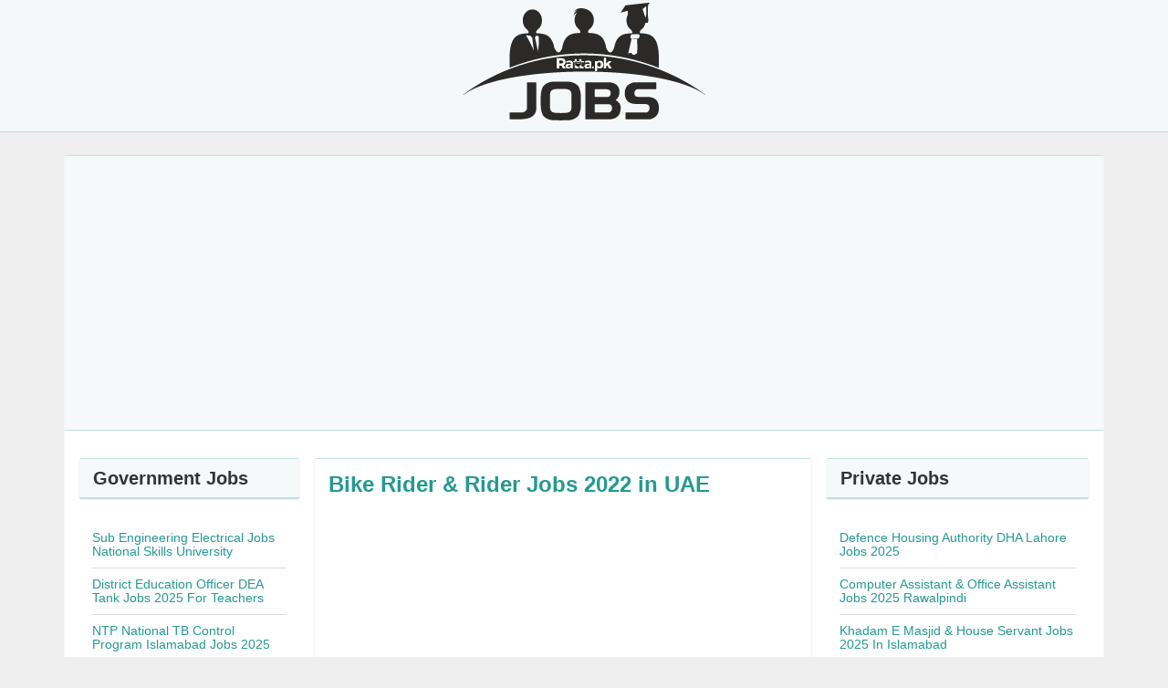

--- FILE ---
content_type: text/html; charset=UTF-8
request_url: https://jobs.ratta.pk/2022/10/bike-rider-rider-jobs-2022-in-uae.html
body_size: 18857
content:
<!DOCTYPE html>
<HTML dir='ltr'>
<head>
  <meta charset='utf-8'/>
<meta content='IE=edge' http-equiv='X-UA-Compatible'/>
<meta content='width=device-width, initial-scale=1' name='viewport'/>
<link href='https://maxcdn.bootstrapcdn.com/bootstrap/3.3.6/css/bootstrap.min.css' rel='stylesheet'/>
<link href='https://maxcdn.bootstrapcdn.com/font-awesome/4.6.1/css/font-awesome.min.css' rel='stylesheet'/>
<script src='https://ajax.googleapis.com/ajax/libs/jquery/3.3.1/jquery.min.js'></script>
<title>Bike Rider & Rider Jobs 2022 in UAE 2024</title>
<meta content='text/html; charset=UTF-8' http-equiv='Content-Type'/>
<!-- Global site tag (gtag.js) - Google Analytics -->
<script async='async' src='https://www.googletagmanager.com/gtag/js?id=UA-46472133-16'></script>
<script>
  window.dataLayer = window.dataLayer || [];
  function gtag(){dataLayer.push(arguments);}
  gtag('js', new Date());

  gtag('config', 'UA-46472133-16');
</script>
<meta content='blogger' name='generator'/>
<link href='https://jobs.ratta.pk/favicon.ico' rel='icon' type='image/x-icon'/>
<link href='https://jobs.ratta.pk/feeds/posts/default' rel='alternate' title='Latest Jobs in Pakistan - Atom' type='application/atom+xml'/>
<link href='https://jobs.ratta.pk/feeds/posts/default?alt=rss' rel='alternate' title='Latest Jobs in Pakistan - RSS' type='application/rss+xml'/>
<link href='//www.blogger.com/feeds/4741220415852203578/posts/default' rel='alternate' title='Latest Jobs in Pakistan - Atom' type='application/atom+xml'/>
<link href='//www.blogger.com/openid-server.g' rel='openid.server'/>
<link href='https://jobs.ratta.pk/' rel='openid.delegate'/>
<meta content='Bike Rider & Rider Jobs 2022 in UAE' property='og:title'/>
<meta content='https://jobs.ratta.pk/2022/10/bike-rider-rider-jobs-2022-in-uae.html' property='og:url'/>
<meta content='article' property='og:type'/>
<meta content='Latest Jobs in Pakistan' property='og:site_name'/>
<meta content='https://blogger.googleusercontent.com/img/a/AVvXsEgnc_KhpwNss8rbmvOaf-mETm3B9TLsKEfS8rGjtsircJZg_fbPRmeXtUpgh6CqcBGJcEOmYwNS0IjEZ75qKKfjN0o9jYmm5C-XEHYqfnPpmPWcVj_9EQyUNVeXyth2-761820CpYhHzVxwVUvob6IF00mnuBGMJy_rRFNbCLF_gnzZ0W4aHoKBw81vqA=s320' property='og:image'/>
<meta content='GANTI DENGAN NAMA ADMIN' name='Author'/>
<meta content='Latest Jobs in Pakistan' name='twitter:site'/>
<meta content='summary_large_image' name='twitter:card'/>
<meta content='@UsernameTwitter' name='twitter:creator'/>

<style type="text/css">
<!-- /*<style id='page-skin-1' type='text/css'><!--
/*
------------------------
*/
#header{width:auto;display:block}
.contact,.sitemaps{display:none}
.main-box .col-md-9{width:72%;float:left;}
.main-box .col-md-4{width:33.33333333%;float:right;}
.main-box .col-md-8{width:66.66666667%;float:right;}
.main-box .col-md-3{width:28%;float:left;}
ul,li{list-style: none;}
*/
--></style>
<style type='text/css'>
/*<![CDATA[*/
h2,h3{margin-top:0}
a{color:#249991;}
a:hover{color:#141917;}
a:active,a:focus,button.alert.alert-dismissible:active,button.alert.alert-dismissible:focus,button:active,button:focus{outline:0!important}
#navbar-iframe{height:0;visibility:hidden;display:none}
#main-wrapper{width:100%;height:auto;margin:0 auto;word-wrap:break-word;}
#collapsePostBlog{padding-top:55px;padding-bottom:30px}
  .gsc-control-cse {font-family: Arial, sans-serif;
    border-color: #249991;
    background-color: rgba(246,249,250,.95)!important;}

/*!
 * WickedCSS v1.0 (https://github.com/kristofferandreasen/wickedCSS)
 * Copyright 2015 Kristoffer Andreasen
 * MIT License
 */.barrelRoll,.fadeIn,.floater,.heartbeat,.pulse,.rollerLeft,.rollerRight,.rotateIn,.rotateInLeft,.rotateInRight,.rotation,.shake,.sideToSide,.slideDown,.slideLeft,.slideRight,.slideUp,.spinner,.wiggle,.zoomer,.zoomerOut{visibility:visible!important}.rotation{animation-name:rotation;-webkit-animation-name:rotation;animation-duration:4s;-webkit-animation-duration:4s;animation-timing-function:linear;-webkit-animation-timing-function:linear;animation-iteration-count:infinite}.rotation,.sideToSide{-webkit-animation-iteration-count:infinite}@-webkit-keyframes rotation{from{-webkit-transform:rotate(0) translateX(50%) rotate(0)}to{-webkit-transform:rotate(360deg) translateX(50%) rotate(-360deg)}}@keyframes rotation{from{transform:rotate(0) translateX(50%) rotate(0)}to{transform:rotate(360deg) translateX(50%) rotate(-360deg)}}.sideToSide{animation-name:sideToSide;-webkit-animation-name:sideToSide;animation-duration:3s;-webkit-animation-duration:3s;animation-timing-function:ease;-webkit-animation-timing-function:ease;animation-iteration-count:infinite}@-webkit-keyframes sideToSide{0%,100%{-webkit-transform:translate(100%,0)}50%{-webkit-transform:translate(-100%,0)}}@keyframes sideToSide{0%,100%{transform:translate(100%,0)}50%{transform:translate(-100%,0)}}.zoomer{animation-name:zoomer;-webkit-animation-name:zoomer;-webkit-animation-duration:1s;-webkit-animation-timing-function:cubic-bezier(.5,.2,.3,1);animation-iteration-count:1}.zoomer,.zoomerOut{-webkit-animation-iteration-count:1;animation-timing-function:cubic-bezier(.5,.2,.3,1);animation-duration:1s}@-webkit-keyframes zoomer{0%{-webkit-transform:scale(.3)}100%{-webkit-transform:scale(1)}}@keyframes zoomer{0%{transform:scale(.3)}100%{transform:scale(1)}}.zoomerOut{animation-name:zoomerOut;-webkit-animation-name:zoomerOut;-webkit-animation-duration:1s;-webkit-animation-timing-function:cubic-bezier(.5,.2,.3,1);animation-iteration-count:1;animation-fill-mode:forwards}.rollerRight,.zoomerOut{-webkit-animation-fill-mode:forwards}@-webkit-keyframes zoomerOut{0%{-webkit-transform:scale(1)}100%{-webkit-transform:scale(0)}}@keyframes zoomerOut{0%{transform:scale(1)}100%{transform:scale(0)}}.spinner{animation-name:spinner;-webkit-animation-name:spinner;-webkit-animation-duration:2s;-webkit-animation-timing-function:linear;-webkit-animation-iteration-count:infinite;animation-iteration-count:infinite}.pulse,.spinner{animation-timing-function:linear;animation-duration:2s}@-webkit-keyframes spinner{from{-webkit-transform:rotate(0)}to{-webkit-transform:rotate(360deg)}}@keyframes spinner{from{transform:rotate(0)}to{transform:rotate(360deg)}}.pulse{animation-name:pulse;-webkit-animation-name:pulse;-webkit-animation-duration:2s;-webkit-animation-timing-function:linear;animation-iteration-count:infinite;-webkit-animation-iteration-count:infinite}@keyframes pulse{0%,100%{transform:scale(.9);opacity:.9}50%{transform:scale(1);opacity:1}}@-webkit-keyframes pulse{0%,100%{-webkit-transform:scale(.95);opacity:.9}50%{-webkit-transform:scale(1);opacity:1}}.shake{animation-name:shake;-webkit-animation-name:shake;-webkit-animation-duration:.4s;-webkit-animation-timing-function:ease;-webkit-animation-iteration-count:1}.barrelRoll,.shake{animation-iteration-count:1;animation-timing-function:ease;animation-duration:.4s}@keyframes shake{0%,100%{transform:translateX(0)}16%,50%,83%{transform:translateX(-10px)}33%,66%{transform:translateX(10px)}}@-webkit-keyframes shake{0%,100%{-webkit-transform:translateX(0)}16%,50%,83%{-webkit-transform:translateX(-10px)}33%,66%{-webkit-transform:translateX(10px)}}.barrelRoll{animation-name:barrelRoll;-webkit-animation-name:barrelRoll;-webkit-animation-duration:.4s;-webkit-animation-timing-function:ease;-webkit-animation-iteration-count:1}@keyframes barrelRoll{from{transform:rotate(0)}to{transform:rotate(360deg)}}@-webkit-keyframes barrelRoll{from{-webkit-transform:rotate(0)}to{-webkit-transform:rotate(360deg)}}.floater{animation-name:floater;-webkit-animation-name:floater;animation-duration:1.5s;-webkit-animation-duration:1.5s;-webkit-animation-iteration-count:infinite}.floater,.wiggle{animation-iteration-count:infinite}@keyframes floater{0%,100%{transform:translateY(0)}50%{transform:translateY(8%)}}@-webkit-keyframes floater{0%,100%{-webkit-transform:translateY(0)}50%{-webkit-transform:translateY(8%)}}.wiggle{animation-name:wiggle;-webkit-animation-name:wiggle;animation-duration:2.5s;-webkit-animation-duration:2.5s;-webkit-animation-iteration-count:infinite}@keyframes wiggle{0%,100%{transform:rotate(-4deg)}50%{transform:rotate(4deg)}}@-webkit-keyframes wiggle{0%,100%{-webkit-transform:rotate(-4deg)}50%{-webkit-transform:rotate(4deg)}}.pound{animation-name:pound;-webkit-animation-name:pound;animation-duration:.5s;-webkit-animation-duration:.5s;-webkit-animation-timing-function:ease;-webkit-animation-iteration-count:infinite;visibility:visible!important}.heartbeat,.pound{animation-iteration-count:infinite;animation-timing-function:ease}@keyframes pound{to{transform:scale(1.2)}}@-webkit-keyframes pound{to{transform:scale(1.2)}}.heartbeat{animation-name:heartbeat;-webkit-animation-name:heartbeat;animation-duration:3s;-webkit-animation-duration:3s;-webkit-animation-timing-function:ease;-webkit-animation-iteration-count:infinite}@keyframes heartbeat{0%,100%{transform:scale(1)}10%{transform:scale(1.2)}20%{transform:scale(1.4)}}@-webkit-keyframes heartbeat{0%,100%{-webkit-transform:scale(1)}10%{-webkit-transform:scale(1.2)}20%{-webkit-transform:scale(1.4)}}.rollerRight{animation-name:rollerRight;-webkit-animation-name:rollerRight;animation-duration:2s;-webkit-animation-duration:2s;-webkit-animation-timing-function:ease;-webkit-animation-iteration-count:1;animation-fill-mode:forwards}.rollerLeft,.rollerRight{animation-iteration-count:1;animation-timing-function:ease}@keyframes rollerRight{0%{transform:translateX(-200px) rotate(0);opacity:0}100%{transform:translateX(0) rotate(2turn);opacity:1}}@-webkit-keyframes rollerRight{0%{-webkit-transform:translateX(-200px) rotate(0);opacity:0}100%{-webkit-transform:translateX(0) rotate(2turn);opacity:1}}.rollerLeft{animation-name:rollerLeft;-webkit-animation-name:rollerLeft;animation-duration:2s;-webkit-animation-duration:2s;-webkit-animation-timing-function:ease;-webkit-animation-iteration-count:1;animation-fill-mode:forwards}.fadeOut,.rollerLeft{-webkit-animation-fill-mode:forwards}@keyframes rollerLeft{0%{transform:translateX(200px) rotate(0);opacity:0}100%{transform:translateX(0) rotate(-2turn);opacity:1}}@-webkit-keyframes rollerLeft{0%{-webkit-transform:translateX(200px) rotate(0);opacity:0}100%{-webkit-transform:translateX(0) rotate(-2turn);opacity:1}}.slideDown{animation-name:slideDown;-webkit-animation-name:slideDown;-webkit-animation-duration:1s;-webkit-animation-timing-function:ease}.slideDown,.slideUp{animation-timing-function:ease;animation-duration:1s}@keyframes slideDown{0%{transform:translateY(-100%);opacity:0}100%{transform:translateY(0);opacity:1}}@-webkit-keyframes slideDown{0%{-webkit-transform:translateY(-100%);opacity:0}100%{-webkit-transform:translateY(0);opacity:1}}.slideUp{animation-name:slideUp;-webkit-animation-name:slideUp;-webkit-animation-duration:1s;-webkit-animation-timing-function:ease}@keyframes slideUp{0%{transform:translateY(100%);opacity:0}100%{transform:translateY(0);opacity:1}}@-webkit-keyframes slideUp{0%{-webkit-transform:translateY(100%);opacity:0}100%{-webkit-transform:translateY(0);opacity:1}}.slideLeft{animation-name:slideLeft;-webkit-animation-name:slideLeft;animation-duration:1s;-webkit-animation-duration:1s;-webkit-animation-timing-function:ease}.slideLeft,.slideRight{animation-timing-function:ease}@keyframes slideLeft{0%{transform:translateX(150%);opacity:0}100%{transform:translateX(0);opacity:1}}@-webkit-keyframes slideLeft{0%{-webkit-transform:translateX(150%);opacity:0}100%{-webkit-transform:translateX(0);opacity:1}}.slideRight{animation-name:slideRight;-webkit-animation-name:slideRight;animatHow to get this Safelinkion-duration:1s;-webkit-animation-duration:1s;-webkit-animation-timing-function:ease}@keyframes slideRight{0%{transform:translateX(-150%);opacity:0}100%{transform:translateX(0);opacity:1}}@-webkit-keyframes slideRight{0%{-webkit-transform:translateX(-150%);opacity:0}100%{-webkit-transform:translateX(0);opacity:1}}.fadeIn{animation-name:fadeIn;-webkit-animation-name:fadeIn;-webkit-animation-duration:2s;-webkit-animation-timing-function:ease}.fadeIn,.fadeOut{animation-timing-function:ease;animation-duration:2s}@keyframes fadeIn{0%{opacity:0}100%{opacity:1}}@-webkit-keyframes fadeIn{0%{opacity:0}100%{opacity:1}}.fadeOut{animation-name:fadeOut;-webkit-animation-name:fadeOut;-webkit-animation-duration:2s;-webkit-animation-timing-function:ease;animation-fill-mode:forwards}@keyframes fadeOut{0%{opacity:1}100%{opacity:0}}@-webkit-keyframes fadeOut{0%{opacity:1}100%{opacity:0}}.rotateInRight{animation-name:rotateInRight;-webkit-animation-name:rotateInRight;animation-duration:3s;-webkit-animation-duration:3s;-webkit-animation-timing-function:ease-in-out;-webkit-animation-iteration-count:1;animation-iteration-count:1}.rotateInLeft,.rotateInRight{animation-timing-function:ease-in-out}@-webkit-keyframes rotateInRight{from{-webkit-transform:rotate(0) translateX(100%) rotate(0)}to{-webkit-transform:rotate(360deg) translateX(0) rotate(-360deg)}}@keyframes rotateInRight{from{transform:rotate(0) translateX(100%) rotate(0)}to{transform:rotate(360deg) translateX(0) rotate(-360deg)}}.rotateInLeft{animation-name:rotateInLeft;-webkit-animation-name:rotateInLeft;animation-duration:3s;-webkit-animation-duration:3s;-webkit-animation-timing-function:ease-in-out;animation-iteration-count:1}.rotateIn,.rotateInLeft{-webkit-animation-iteration-count:1}@-webkit-keyframes rotateInLeft{from{-webkit-transform:rotate(0) translateX(-100%) rotate(0)}to{-webkit-transform:rotate(360deg) translateX(0) rotate(-360deg)}}@keyframes rotateInLeft{from{transform:rotate(0) translateX(-100%) rotate(0)}to{transform:rotate(360deg) translateX(0) rotate(-360deg)}}.rotateIn{animation-name:rotateIn;-webkit-animation-name:rotateIn;animation-duration:3s;-webkit-animation-duration:3s;animation-timing-function:ease;-webkit-animation-timing-function:ease;animation-iteration-count:1;-webkit-transform-origin:center;transform-origin:center}@-webkit-keyframes rotateIn{0%{-webkit-transform:rotate3d(0,0,1,-720deg);transform:rotate3d(0,0,1,-720deg);opacity:0}100%{-webkit-transform-origin:center;transform-origin:center;-webkit-transform:none;transform:none;opacity:1}}@keyframes rotateIn{0%{-webkit-transform:rotate3d(0,0,1,-720deg);transform:rotate3d(0,0,1,-720deg);opacity:0}100%{-webkit-transform:none;transform:none;opacity:1}}.bounceIn{-webkit-animation-name:bounceIn;animation-name:bounceIn;-webkit-animation-duration:.8s;animation-duration:.8s;-webkit-animation-timing-function:cubic-bezier(.215,.61,.355,1);animation-timing-function:cubic-bezier(.215,.61,.355,1)}@-webkit-keyframes bounceIn{0%{opacity:0;-webkit-transform:scale3d(.3,.3,.3);transform:scale3d(.3,.3,.3)}20%{-webkit-transform:scale3d(1.1,1.1,1.1);transform:scale3d(1.1,1.1,1.1)}40%{-webkit-transform:scale3d(.9,.9,.9);transform:scale3d(.9,.9,.9)}60%{opacity:1;-webkit-transform:scale3d(1.03,1.03,1.03);transform:scale3d(1.03,1.03,1.03)}80%{-webkit-transform:scale3d(.97,.97,.97);transform:scale3d(.97,.97,.97)}100%{opacity:1;-webkit-transform:scale3d(1,1,1);transform:scale3d(1,1,1)}}@keyframes bounceIn{0%{opacity:0;-webkit-transform:scale3d(.3,.3,.3);transform:scale3d(.3,.3,.3)}20%{-webkit-transform:scale3d(1.1,1.1,1.1);transform:scale3d(1.1,1.1,1.1)}40%{-webkit-transform:scale3d(.9,.9,.9);transform:scale3d(.9,.9,.9)}60%{opacity:1;-webkit-transform:scale3d(1.03,1.03,1.03);transform:scale3d(1.03,1.03,1.03)}80%{-webkit-transform:scale3d(.97,.97,.97);transform:scale3d(.97,.97,.97)}100%{opacity:1;-webkit-transform:scale3d(1,1,1);transform:scale3d(1,1,1)}}

/* Icon Down */
@-webkit-keyframes hvr-icon-down {
  0%,
  50%,
  100% {
    -webkit-transform: translateY(0);
    transform: translateY(0);
  }

  25%,
  75% {
    -webkit-transform: translateY(6px);
    transform: translateY(6px);
  }
}

@keyframes hvr-icon-down {
  0%,
  50%,
  100% {
    -webkit-transform: translateY(0);
    transform: translateY(0);
  }

  25%,
  75% {
    -webkit-transform: translateY(6px);
    transform: translateY(6px);
  }
}

/* Icon Down */
.down {
      display: inline-block;
    vertical-align: middle;
   
    background-color: #249991;
    color: #fff;
    font-weight: bolder;
    box-shadow: 0 0 1px rgba(0, 0, 0, 0);
    
    position: relative;
    padding: 1em 2em;
    margin: 1em;
text-align:center;
}
  .down:hover {color: #fff;background-color: #249991;}
  .down:active {color: #fff;background-color: #249991;}
.down:before {
      content: "\f01a";
    position: absolute;
    right: 1em;
    padding: 0 0 0;
    font-family: FontAwesome;
   color: #fff;background-color: #249991;
    margin-top: 0;
}
.down:hover:before {
  -webkit-animation-name: hvr-icon-down;
  animation-name: hvr-icon-down;
  -webkit-animation-duration: 0.75s;
color: #fff;
background-color: #249991;
  animation-duration: 0.75s;
  -webkit-animation-timing-function: ease-out;
  animation-timing-function: ease-out;
}
  .navbar {margin-bottom:0px;}
  .panel-danger>.panel-heading {    color: #249991;
    background-color: rgba(246,249,250,.95)!important;
    border-color: #24999145;
}
.panel-danger {
    border-color: #24999145;
    border-bottom-color: #24999145;
    border-left-color: whitesmoke;
    border-right-color: whitesmoke;
}
html{position:relative;min-height:100%}
body{margin:0 auto 80px;font-family:"Helvetica Neue",Helvetica,Arial,sans-serif;font-size:14px;line-height:1.42857143;color:#333;background-color:#efefef}
.header-wrapper{margin:0;padding: 0 0 5px 0;background:rgba(246,249,250,.95)!important;border-bottom:1px solid #24999145}
#header{width:100%;}
.header h1,.header p{margin:10px 0 0;line-height:1.1}
.header h1 a,.header p.title a{color:#fff;font-size:36px;font-weight:bold}
.header p.description{margin:0;color:#fff}
.search-box p{margin:0 0 5px;color:#fff}
#sidebar-right{width:100%!important;}
#sidebar-left h2,#sidebar-right h2,h2.heading-main{font-size:20px;margin-bottom:0;font-weight:bold;color:#333;}
#sidebar-left .widget,#sidebar-right .widget{margin-bottom:15px;}
a:hover{text-decoration:none}
.navbar-default{background-color:#249991!important;border-color:#249991!important}
.navbar-default .navbar-brand{color:#fff;}
.navbar-default .navbar-brand:hover{color:#eee;}
.navbar-menu{margin-top:-45px;}
.nav-tabs>li>a{background-color:#249991;color:#fff;font-weight:bold;font-size:16px;}
.nav-tabs>li>a:hover,.nav-tabs>li>a:focus{color:#555;border-color:#eee}
.nav-tabs{border-bottom:none;}
.nav-tabs>li>a:focus{background-color:#eee!important;border: 1px solid transparent!important;}
.nav-tabs>li.active>a, .nav-tabs>li.active>a:focus, .nav-tabs>li.active>a:hover{background-color:#eee;}
img{border:0;width:auto;max-width:100%;height:auto}
.footer{position:absolute;bottom:0;width:100%;height:auto;background-color:#f5f5f5;border-top:1px solid #dedede}
.post h2.post-title{width:100%;padding:20px 0 10px;margin-bottom:10px;border-bottom:1px solid #dedede;text-align:center}
.post-body{padding-top:20px}
body>.container{padding:60px 15px 0}
.navbar-default .navbar-nav>li>a{color:#fff!important;opacity:.8}
.navbar-default .navbar-nav>li>a:hover{opacity:1;background-color:#141917!important;text-decoration:none}
.navbar-default .navbar-toggle,.navbar-menu .navbar-toggle{border-color:#a21e1e!important;background-color:#249991;}
.navbar-default .navbar-toggle .icon-bar,.navbar-menu .navbar-toggle .icon-bar{background-color:#fff!important;}
.navbar-default .navbar-toggle:hover .icon-bar,.navbar-menu .navbar-toggle:hover .icon-bar{background-color:#888!important;}
.navbar-default .navbar-collapse,.navbar-menu .navbar-collapse,.navbar-default .navbar-form{border-color:transparent!important;}
.menuikon{display:none}
.btn.disabled, .btn[disabled], fieldset[disabled] .btn {opacity:1;}
h1.navbar-brand,h1.navbar-brand a,p.navbar-brand,p.navbar-brand a{margin-top:0;margin-bottom:0;color:#fff!important}
h2{font-size:20px;margin-bottom:0}
h3{font-size:14px}
h3.date-header{font-size:12px;margin-bottom:0;color:#666}
h3.date-header a{font-size:12px;color:#666;}
.container .text-muted{margin:20px 0}
.footer>.container{padding:25px 15px}
code{font-size:80%}
.close-copy{color:#fff!important;opacity:.8!important}
.close-copy:hover{opacity:1!important}
.six-sec-ease-in-out{-webkit-transition:width 14s ease-in-out;-moz-transition:width 14s ease-in-out;-ms-transition:width 14s ease-in-out;-o-transition:width 14s ease-in-out;transition:width 14s ease-in-out}
#btnInfo{display:none}
.margin-bottom-25{margin-bottom:25px}
.margin-top-25{margin-top:25px}
hr{margin-top:5px;margin-bottom:10px}
button.alert.alert-dismissible{cursor:default}
a:active,a:focus{background:0 0!important;text-decoration:none}
a.btn-default:active,a.btn-default:focus{background-color:#e6e6e6!important;}
#blog-pager{margin:1em 0;text-align:center;overflow: hidden;}
#blog-pager-newer-link{font-weight:bold;font-size:16px;float:left}
#blog-pager-older-link{font-weight:bold;font-size:16px;float:right}
.home-link{font-size:16px;}
.feed-links{clear:both;line-height:2.5em}

/* Contact Form */
#ContactForm1_contact-form-email,#ContactForm1_contact-form-name{width:100%;height:auto;margin:5px auto 15px;padding:10px 10px 10px 30px;color:#777;position:relative;z-index:1;background:#ebebeb;border:1px solid #ccc;border-radius:4px;box-shadow:rgba(0,0,0,.247059) 0 1px 3px inset,#f5f5f5 0 1px 0;-moz-box-sizing:border-box;-webkit-box-sizing:border-box;box-sizing:border-box;}
.contact-form-email,.contact-form-name{position:relative!important}
.contact-form-email:before,.contact-form-name:before{font-family:FontAwesome;font-style:normal;font-weight:400;text-decoration:inherit;padding-right:.5em;position:absolute;top:-4px;left:10px;z-index:2;color:#777;font-size:16px}
.contact-form-name:before{content:'\f007'}
.contact-form-email:before{content:'\f0e0'}
#ContactForm1_contact-form-email:focus,#ContactForm1_contact-form-name:focus{background:#fffff7;outline:0}
#ContactForm1_contact-form-email-message{width:100%;height:100px;margin:5px auto;padding:10px 10px 10px 30px;background:url(https://blogger.googleusercontent.com/img/b/R29vZ2xl/AVvXsEj7gxJYceKrJo13ej_T-6_eXeGdlxvKtJyHnNaRg_fg2rizttR_TpdAB2DDNlBakoICqIB-paqljKG6OaeCPvIIkPZjE2Xc2jpEN75M3clm33KpS7cdLHMQgW0HKOHNVKNdK2l51x030u2p/s1600/pencil.png) 10px 12px no-repeat #ebebeb;color:#777;border:1px solid #ccc;border-radius:4px;box-shadow:rgba(0,0,0,.247059) 0 1px 3px inset,#f5f5f5 0 1px 0;-moz-box-sizing:border-box;-webkit-box-sizing:border-box;box-sizing:border-box;font-weight:400}
#ContactForm1_contact-form-email-message:focus{background:url(https://blogger.googleusercontent.com/img/b/R29vZ2xl/AVvXsEj7gxJYceKrJo13ej_T-6_eXeGdlxvKtJyHnNaRg_fg2rizttR_TpdAB2DDNlBakoICqIB-paqljKG6OaeCPvIIkPZjE2Xc2jpEN75M3clm33KpS7cdLHMQgW0HKOHNVKNdK2l51x030u2p/s1600/pencil.png) 10px 12px no-repeat #fffff7;outline:0}
#ContactForm1_contact-form-submit{display:block;height:30px;float:left;color:#FFF;padding:0 20px;margin:10px 0 5px;cursor:pointer;background-color:#56585d;box-shadow:0 4px 0 0 #2d2f34;border:1px solid #434446;border-radius:4px;text-shadow:0 1px 0 #37383b;font-weight:bold;}
#ContactForm1_contact-form-submit:hover{background-color:#4d4f53}
#ContactForm1_contact-form-submit:active{position:relative;top:2px;box-shadow:0 2px 0 0 #2d2f34}
#ContactForm1_contact-form-submit:focus{outline:0}
#ContactForm1_contact-form-error-message,#ContactForm1_contact-form-success-message{width:100%;margin-top:15px}
.contact-form-button-submit{background-image:none!important;border-color:none!important}

/* CSS Ad block */
#unblocker{position:fixed;top:0;left:0;width:100%;height:100%;background-color:#fff;opacity:.98;display:block;z-index:9999;overflow:hidden}
#unblocker p{color:#000;text-align:center;margin:15% auto;font-size:2rem;max-width:750px;display:table;line-height:1.5;}
#unblocker p:before{content:'\f023';font-family:fontawesome;background:#ff675c;color:#fff;text-align:center;display:block;padding:0;width:2em;height:2em;line-height:2em;font-size:2.5rem;clear:both;border-radius:100%;margin:0 auto 3%;font-weight:normal;box-shadow:inset 0 0 5px rgba(0,0,0,.1)}
#unblocker p:hover:before{content:'\f13e'}
#unblocker p a,#unblocker p i{font-size:20px}
#unblocker ~ *{display:none}

/* Sitemaps */
#table-outer{padding:7px 10px;margin:0 auto 20px}
#table-outer table{width:auto;margin:0 auto}
#table-outer form{font:inherit}
#table-outer label{display:block;text-align:right;margin:0 10px 0 0;padding:4px 0 0}
#table-outer select[disabled]{opacity:.4}
#post-searcher{display:block;margin:0;padding:0}
#table-outer input{width:100%;border:1px solid #dedede;border-radius:5px;margin:0;padding:5px;text-transform:capitalize!important;outline:0;color:#333!important;-moz-box-sizing:border-box;-webkit-box-sizing:border-box;box-sizing:border-box}
#table-outer select{width:100%;border:1px solid #dedede;border-radius:5px;margin:0 0 5px;padding:5px;text-transform:capitalize!important;outline:0;color:#333!important;-moz-box-sizing:border-box;-webkit-box-sizing:border-box;box-sizing:border-box}
#table-outer select option{min-height:1.4em!important;}
#table-outer input#feed-q{padding:5px 10px!important;}
#feed-container{background:#fff;display:block;clear:both;margin:0;padding:0;list-style:none;overflow:hidden;position:relative;border-top:none}
#feed-container li{list-style:none;margin:0;padding:0;display:inline}
#feed-container li a{text-decoration:none;color:#2C2C2C;font-weight:bold;font-size:16px}
#feed-container li a:hover{text-decoration:none;color:#E94141}
#feed-container li img{margin:0 15px 5px 0;padding:;width:100%!important;height:140px!important;display:block;}
#feed-nav{margin:10px 0 30px;text-align:center;font-weight:500;width:100%}
#feed-nav a,#feed-nav span{color:#fff;text-decoration:none;display:block;opacity:.8}
#feed-nav a:hover,#feed-nav span:hover{opacity:1}
#feed-nav span{cursor:wait}

/*Popular Posts */
.PopularPosts .widget-content ul{width:100%;padding:0!important;list-style-type:none}
.PopularPosts .widget-content ul li{margin:0 0 10px;padding:0 0 10px!important;line-height:1.1em;height:auto;overflow:hidden;border-bottom:1px solid #ddd}
.PopularPosts .widget-content ul li:last-child{margin:0;padding:0!important;border-bottom:0}
.PopularPosts .widget-content ul li a{text-decoration:none;color:#1f827b;font-weight:bold}
.PopularPosts .widget-content ul li a:hover{text-decoration:none;color:#141917;}
.PopularPosts .item-thumbnail,.PopularPosts .item-content img{display:none}
.PopularPosts .item-title{padding:0!important;transition:all .3s ease-in-out}


@media (max-width:1024px){
.main-box .button-label .btn {padding: 5px 10px;}
}

   @media (min-width: 992px) {
     .col-md-4, .col-md-8 {margin:0 auto;float:none}
}

@media (max-width:960px){#header,.header-wrapper .col-md-8{text-align:center}
.header-wrapper form.navbar-left{float:none!important;margin-top:20px}
.main-box .pull-right.mainbox,.main-box .pull-right.sidebarbox{float:none!important;}
.post-box{margin-left:15px;margin-right:15px}
.main-box .col-md-9,.main-box .col-md-4,.main-box .col-md-8,.main-box .col-md-3{width:100%;float:none!important;}
}

@media screen and (max-width:880px){body{margin-bottom:120px;}.footer>.container .col-md-8{float:left;text-align:left!important;margin-top:10px;}
}

@media (max-width:603px){#table-outer table{margin:0 auto;width:100%}
#feed-container,#table-outer{margin:0 auto}
#feed-container li .inner{margin:5px auto;height:auto;}
#feedContainer li{float:none;display:block;width:auto;height:auto}
#feed-container li .news-text, #feedContainer:after,#feed-container li img{display:none!important}
.navbar-form {border-top:0;border-bottom:0;box-shadow:none}
.navbar-menu .navbar-header{background-color:#249991!important;}
.navbar-menu {margin-top:-50px;}
.navbar-menu .nav-tabs>li{width:100%;-moz-box-sizing: border-box;-webkit-box-sizing: border-box;box-sizing: border-box;}
.navbar-menu .navbar-collapse.in {overflow-y:visible}
.navbar-menu .navbar-collapse {padding-right:0;padding-left:0;border:0;box-shadow:none}
.navbar-menu .nav-tabs>li {float:none;margin-bottom:0;}
.navbar-menu .nav-tabs>li.active>a{background-color:#249991;color:#fff}
.navbar-menu .nav-tabs>li.active>a:focus,.navbar-menu .nav-tabs>li.active>a:hover {background-color:rgba(246,249,250,.95)!important!important;color:#fff!important;border:none!important;}
.navbar-menu .nav-tabs>li>a {margin-right:0;line-height:1.2em;border:0;border-radius:0}
.navbar-menu .nav-tabs>li>a:hover,.navbar-menu .nav-tabs>li>a:focus {color:#fff!important;background-color:rgba(246,249,250,.95)!important!important;font-size:16px!important}
.navbar-menu .dropdown-menu{width:100%;z-index:9999}
.menuikon{display:block;color:#fff;font-weight:bold}
}
@media (max-width:375px){#myTabs.nav>li>a {padding:10px;}
}
@media (max-width:320px){#myTabs.nav>li>a {padding:7px;font-size:12px!important}
}

/*]]>*/
</style>
<style type='text/css'>
/*<![CDATA[*/

.details li {
margin: 10px;
    background: #f6f9fa;
    padding: 5px;
}

 .book {    background: #249991;
color: #fff;
    padding: 12px 0px 12px 5px;}
  .writer {background: rgba(246,249,250,.95)!important;
    padding: 12px 0px 12px 5px;
    color:#2f423c;
    margin-bottom: 10px;}
h1.post-title{font-size:24px;margin-top:0;margin-bottom:0;font-weight:bold;}
.post-body .separator img{width:100%!important;height:auto}
.breadcrumb{margin:0 0 5px;}
.post-body .separator a{margin:0!important;}
.post-body{margin-bottom:20px}
h3.date-header{margin-bottom:0!important;}
#bread-crumbs{margin-bottom:15px;}

/* Blog Pager */
#blog-pager-newer-link,#blog-pager-older-link{font-size:100%!important}
.blog-pager-older-link,.home-link, .blog-pager-newer-link{padding:0!important}
.halaman-kanan,.halaman-kiri,.pager-title-left{transition:all .3s ease-in-out}
.halaman{margin:0;padding:0;height:auto}
.halaman-kanan,.halaman-kiri{color:#141924;background:0 0;width:50%;position:relative;-moz-box-sizing:border-box;margin:0}
.halaman-kiri{height:auto;float:left;padding:0 10px 0 40px;text-align:left;box-sizing:border-box}
.halaman-kanan,.halaman-kiri{-webkit-box-sizing:border-box}
.halaman-kanan{height:auto;float:right;padding:0 40px 0 10px;text-align:right;box-sizing:border-box}
.current-pageleft,.current-pageright,.halaman-kanan a,.halaman-kiri a{font-weight:bold;background:0 0;text-decoration:none;line-height:1.3em}
.halaman-kanan a,.halaman-kiri a{font-weight:bold;line-height:1.3em}
#blog-pager,.isihalaman-kanan,.isihalaman-kiri{margin:0!important}
.panahkanan,.panahkiri{position:absolute;top:50%;margin-top:-8px}
.panahkiri{left:10px}
.panahkanan{right:10px}
.clear{clear:both}

/* Comment */
#comments2{clear:both;padding:10px 0;margin-top:0;}
#comments2 h3{margin:0;font-size:18px;font-weight:bold;color:#666;padding-bottom:10px;border-bottom:1px solid #ddd}
#comment_block{padding-top:25px}
.comment_header{margin-left:5px}
.comment_avatar{height:48px;width:48px;background:url(https://blogger.googleusercontent.com/img/b/R29vZ2xl/AVvXsEg2l0tdrN112DuSQ0WhXnZBdPlYVAMRn72xl3sBJTPPZ4sN4krjsSg1NxCr8T4IS7MVPvluqWTZpNDGsMME-e3kFUkuDB8MF10GwpJnl2XkZ4MPHxSZjaQIEphAk6xrSyVZsa19UKonhiY/s48/anon48.gif) center center no-repeat #F0F0F0;float:left;margin-top:2px;margin-right:10px;margin-left:-5px;overflow:hidden;border-radius:3px}
.comment_admin .comment_author_flag{border-radius:3px;text-decoration:none}
.comment_name{line-height:19.5px;display:inline-block;text-decoration:none;position:relative;margin-top:-3px}
.comment_name a{text-decoration:none;font-weight:bold;font-size:16px;}
.comment_service{margin-right:10px;margin-top:2px;position:relative;line-height:1em}
.comment_body p{font-size:14px;color:#444;line-height:1.3em;font-weight:400;margin:5px 0}
.comment_body p img{vertical-align:middle}
.comment_body{margin:-12px 0 10px 47px;padding:0 10px 10px;position:relative;z-index:1}
.comment_date{color:#999;font-style:italic;font-size:11px;line-height:1.2em;cursor:pointer;font-weight:400;margin-right:20px}
.comment-set{margin-bottom:30px}
.comment_child .comment_body{margin-top:-5px;margin-bottom:10px;margin-left:39px}
.comment_child .comment_wrap{padding-left:50px}
.comment_reply{margin:5px 10px 0 0;float:left;}
.comment-delete{margin:5px 0 0;float:left;}
.comment_reply a,.comment-delete a{color:#555!important}
.comment_reply:hover,a.comment-delete:hover{text-decoration:none;}
.unneeded-paging-control{display:none}
.comment_reply_form{padding:0 0 0 48px}
.comment_reply_form .comment-form{width:100%}
.comment_reply,.comment_service a{display:inline-block}
.comment_avatar *{max-width:1000%!important;display:block;max-height:1000%!important;width:48px!important;height:48px!important;margin-right:10px}
.comment-form,.comment_img,.comment_youtube{max-width:100%!important}
.comment_child .comment_avatar,.comment_child .comment_avatar *{width:40px!important;height:40px!important;float:left;margin-right:10px}
.comment_form{margin-top:-20px}
.comment_form a{color:#444;text-decoration:none;font-size:16px;font-weight:700}
.comment_form a:hover{color:#fff}
.comment_author_flag{display:none}
.comment_admin .comment_author_flag{background-color:rgba(34,59,74,.3);display:inline-block;color:#fff;font-family:arial;font-size:10px;font-weight:700;padding:2px 5px;line-height:1em;position:absolute;top:2px;right:-51px}
#comment-editor{width:100%!important;background:url([data-uri]) 50% 30% no-repeat #fff;margin-top:10px;border:1px solid #ddd;-moz-box-sizing:border-box;-webkit-box-sizing:border-box;box-sizing:border-box}
.blogger-box,.comment-form p,.disqus-box,.facebook-box{-moz-box-sizing:border-box;-webkit-box-sizing:border-box}
.comment-form{margin-top:25px!important}
.comment_emo_list .item{float:left;text-align:center;height:40px;width:41px;margin:10px 0 0}
.comment_emo_list span{display:block;font-weight:400;font-size:11px;letter-spacing:1px;color:#444}
.comment_youtube{width:400px;height:225px;display:block;margin:auto}
.comment-form p{background:#666;padding:10px 10px 5px;margin:5px 0;color:#eee;font-weight:300;font-size:16px;font-family:Roboto,sans-serif;line-height:1.3em;width:100%;border-radius:3px;position:relative;box-sizing:border-box}
.comment-form p:after{content:"";width:0;height:0;position:absolute;bottom:-15px;left:15px;border:8px solid transparent;border-color:#666 transparent transparent}
.deleted-comment{display:block;color:#efefef;font:italic 13px Arial;margin-top:-10px;background:#DB6161;padding:10px}
iframe.blogger-iframe-colorize{max-height:250px!important}
.small-button a{color:#f1f1f1!important}
.small-button a:hover{color:#fff!important}
.blogger-box,.disqus-box,.facebook-box{width:100%;padding:0;box-sizing:border-box}
.fb-comments,.fb_iframe_widget iframe,.fb_iframe_widget span{width:100%!important}
.fb-comments{padding:0!important;-moz-box-sizing:border-box;-webkit-box-sizing:border-box;box-sizing:border-box}
.comment-text{display:inline;float:left;padding-top:10px;margin:0;color:#555;font-weight:bold;font-size:14px;line-height:1.1}
.comment-text:after{content:'\f061';font-family:FontAwesome;color:#555;margin-left:5px}

/* Comment Tabs */
#myTabs.nav-tabs>li>a{background-color:transparent;color:#555;font-weight:bold;font-size:14px;line-height:1.1}
#myTabs.nav-tabs{border-bottom: 1px solid #ddd!important;}
#myTabs.nav-tabs>li>a:hover{border-color:#eee #eee #ddd}
#myTabs.nav>li>a:focus,#myTabs.nav>li>a:hover{text-decoration:none;background-color:#eee}
#myTabs.nav-tabs>li.active>a,#myTabs.nav-tabs>li.active>a:focus,#myTabs.nav-tabs>li.active>a:hover{color:#555;cursor:default;background-color:#fff!important;border:1px solid #ddd!important;border-bottom-color:transparent!important}

/* Related Posts */
.related-post{width:auto;margin:10px 0 30px;padding:0}
.related-post h4{margin:0 0 10px 0!important;background:0 0;color:#666;font-size:16px;font-weight:bold;padding:0}
.related-post-style-1 li{margin-bottom:5px!important;padding:5px 9px;display:inline-block;list-style:none}
.related-post-style-1 li a{font-weight:bold;}
ul.related-post-style-1{padding-left:0!important;}

/* Copy To Clipboard */
#btnInfo{display:none;position:fixed;top:60px;right:10px;min-width:350px;z-index:9999}
.post-body{position:relative;padding-top:40px;margin-top:5px}
.copy-to button{position:absolute;top:0;right:0;opacity:.3;z-index:9999;}
.copy-to button,.copy-to button:hover,button.zeroclipboard-is-hover{opacity:1!important}

@media screen and (max-width:1024px){
.don-share{width:auto;margin:15px -10px 15px 10px!important;padding:0;background:0 0;border:none;border-radius:0;position:relative!important;bottom:0;float:none;display:block!important}
.don-share [class*=' don-share-'],.don-share [class^=don-share-]{margin:0 10px 10px 0!important}
.don-share .don-share-total:after{position:absolute;top:0!important;bottom:0!important;left:50px;width:1px!important;height:100%;background:#ccc;content:"";margin-left:15px!important}
.don-share .don-share-total{line-height:18px;margin-right:30px!important;position:relative!important;padding:0!important}
.don-btn,.don-bubble-hover a .don-count,.don-share .don-btn-ico [class*=' don-ico-'],.don-share .don-btn-ico [class^=don-ico-]{width:45px!important}
.comment-text{display:none}
}
@media screen and (max-width:603px){.halaman-kanan,.halaman-kiri{width:100%;padding:0}
.isihalaman-kiri{margin-left:40px!important}
.isihalaman-kanan{margin-right:40px!important}
.panahkiri{margin-top:-18px}
.halaman-kiri:after{content:'';height:1px;width:100%;background:#dedede;display:block;margin:10px 0}
}
/*]]>*/
</style>
<script type='text/javascript'>
//<![CDATA[
cookieOptions = {
    msg: "This site uses cookies to help deliver services. By using this site, you agree to the use of cookies.",
    link: "https://www.blogger.com/go/blogspot-cookies",
    close: "Got it!",
    learn: "Learn More" };
//]]>
</script>
<script>
$(document).ready(function() {
    $('img[id*="BLOGGER_PHOTO_ID"]').each(function() {
        var currentSrc = $(this).attr('src'); // Get the current src
        var newSrc = currentSrc.replace(/=s320-rw$/, ''); // Remove =s320-rw from the end
        $(this).attr('src', newSrc); // Set the new src
    });
});
</script>
<script async='async' src='//pagead2.googlesyndication.com/pagead/js/adsbygoogle.js'></script>
<script>
     (adsbygoogle = window.adsbygoogle || []).push({
          google_ad_client: "ca-pub-5517499679401400",
          enable_page_level_ads: true
     });
</script>
<style type='text/css'>
.related-posts-container{margin:20px 0px;}.related-posts-container h4{font:20px 'Open Sans', sans-serif;margin-bottom:20px;}.related-posts-container ul,.related-posts-container ul li{list-style: none;margin: 0;padding: 0;}.related-posts-container ul li a{text-transform:capitalize !important;font:bold 13px 'Open Sans', sans-serif;outline: 0;}.related-snippets{margin-top:5px;font:italic 12px 'Open Sans', sans-serif;}.related-posts-1 li{list-style:inside none disc !important;}.related-posts-1 li,.related-posts-2 li{border-top:1px solid rgba(0,0,0,0.04);padding:0.8em 0 !important;}.related-posts-1 li:first-child,.related-posts-2 li:first-child{border-top:medium none;}li.related-post-item{margin:0 3% 3% 0 !important;width:22.7%;float:left;list-style:none;position:relative;}li.related-post-item:last-child{margin:0 0 2% !important;}.related-thumb-large{width:100%;height:auto;border:none;margin:0px auto 10px;padding:0 !important;}.related-posts-8 li .related-title,.related-posts-9 li .related-title,.related-posts-9 li .related-snippets{padding-left:74px;}.related-posts-8 li:nth-child(even),.related-posts-9 li:nth-child(even){margin:0 0 4% !important;}.related-posts-8 li,.related-posts-9 li{background-color:#ffffff;box-shadow:0 0 4px rgba(180, 180, 180, 0.55);width:42% !important;float:left;margin:0 4% 4% 0 !important;padding:3% !important;}.related-thumb{float:left;height:64px;margin-right:10px;object-fit:cover;width:64px;}.related-posts-6 li,.related-posts-6 a{line-height:0 !important;}.related-posts-6 .related-thumb-large{margin-bottom:0;}.related-posts-7 li.related-post-item{margin:0 !important;width:25% !important;}.related-wrapper{position:absolute;left:0px;right:0;top:0px;bottom:0;margin:0 auto;z-index:4;background:rgba(77,77,77,0.2);}.related-wrapper-inner{position:relative;height:100%;z-index:99;width:100%;display:table;vertical-align:middle;text-align:center;-moz-box-sizing:border-box;-webkit-box-sizing:border-box;box-sizing:border-box;}.related-wrapper .related-title{vertical-align:middle;display:table-cell;color:#ffffff;font:bold 16px 'Open Sans', sans-serif;padding:0 20px;}.related-date{margin-top:5px;font:italic 11px 'Open Sans', sans-serif;color:#999999;}
</style>
<!-- HTML5 shim and Respond.js for IE8 support of HTML5 elements and media queries -->
<!--[if lt IE 9]> <script src="https://oss.maxcdn.com/html5shiv/3.7.2/html5shiv.min.js"></script> <script src="https://oss.maxcdn.com/respond/1.4.2/respond.min.js"></script> <![endif]-->
<style>


  </style>


</head><!--<head>
<link href='https://www.blogger.com/static/v1/widgets/2944754296-widget_css_bundle.css' rel='stylesheet' type='text/css'/>
<link href='https://www.blogger.com/dyn-css/authorization.css?targetBlogID=4741220415852203578&amp;zx=70823519-6c9a-4c7e-9370-6575564b8622' media='none' onload='if(media!=&#39;all&#39;)media=&#39;all&#39;' rel='stylesheet'/><noscript><link href='https://www.blogger.com/dyn-css/authorization.css?targetBlogID=4741220415852203578&amp;zx=70823519-6c9a-4c7e-9370-6575564b8622' rel='stylesheet'/></noscript>
<meta name='google-adsense-platform-account' content='ca-host-pub-1556223355139109'/>
<meta name='google-adsense-platform-domain' content='blogspot.com'/>

<!-- data-ad-client=ca-pub-5517499679401400 -->

</head>
<body>
<div class='blog-overlay'>
<div aria-labelledby='mySmallModalLabel' class='modal fade contact' role='dialog' tabindex='-1'>
<div class='modal-dialog modal-sm'>
<div class='modal-content'>
<div class='modal-header'>
<button aria-label='Close' class='close' data-dismiss='modal' type='button'><span aria-hidden='true'>&#215;</span></button>
<h4 class='modal-title' id='mySmallModalLabel'>Contact Us</h4>
</div>
<div class='modal-body text-left'>
<div class='form-group'>
<form name='contact-form'>
<span class='contact-form-name'>
<input id='ContactForm1_contact-form-name' name='name' placeholder='Name' size='30' type='text' value=''/></span>
<br/>
<span class='contact-form-email'>
<input id='ContactForm1_contact-form-email' name='email' placeholder='Email' size='30' type='text' value=''/></span>
<br/>
<textarea cols='25' id='ContactForm1_contact-form-email-message' name='email-message' placeholder='Message' rows='5'></textarea>
<br/>
<input id='ContactForm1_contact-form-submit' type='button' value='Send'/>
<br/>
<div class='clearfix'></div>
<div style='max-width: 100%; text-align: left; width: 100%;'>
<div id='ContactForm1_contact-form-error-message'>
</div>
<div id='ContactForm1_contact-form-success-message'>
</div>
</div>
</form>
<div class='clearfix'></div>
</div>
</div>
</div>
</div>
</div>
<div class='header-wrapper'>
<div class='container'>
<header itemscope='itemscope' itemtype='https://schema.org/WPHeader'>
<div class='row'>
<div class='col-md-4'>
<div class='header section' id='header'><div class='widget Header' data-version='1' id='Header1'>
<div id='header-inner'>
<a href='https://jobs.ratta.pk/' style='display: block'>
<img alt='Latest Jobs in Pakistan' height='138px; ' id='Header1_headerimg' src='https://blogger.googleusercontent.com/img/b/R29vZ2xl/AVvXsEgGenvI-aNz6KzMKV_41LLD2_p5c_cJBGNGJL5yp39fE0kbbWYZB_gpgo97eI3zgjy38usZrhBtquAN8MvD6WAXxJrRGVlBN6ifMGEIQNAtBsgTpC2lGF39YxwkaMRLXrVdYaIva7SlmN5r/s1600/jobs-logo.png' style='display: block;margin:0 auto;' width='300px; '/>
</a>
</div>
</div></div><div class='clearfix'></div>
</div>
<div class='col-md-8'>
</div>
</div>
</header>
</div>
</div>
<div class='container'>
<div class='text-center margin-bottom-25'>
<!-- Advertiser Here -->
</div>
<div class='main-box'>
<div class='panel panel-danger'>
<div class='panel-heading text-center'>
<script async='async' src='//pagead2.googlesyndication.com/pagead/js/adsbygoogle.js'></script>
<!-- nov 1 -->
<ins class='adsbygoogle' data-ad-client='ca-pub-5517499679401400' data-ad-format='auto' data-ad-slot='2324617221' style='display:block'></ins>
<script>
(adsbygoogle = window.adsbygoogle || []).push({});
</script>
</div>
<div class='panel-body'>
<div id='bread-crumbs'></div>
<div class='row'>
<div class='col-md-9'>
<div class='row'>
<div class='mainbox'>
<div class='col-md-8 pull-right'>
<div class='row'>
<div itemscope='itemscope' itemtype='https://schema.org/Blog'>
<div class='panel panel-danger post-box'>
<div class='panel-body'>
<div id='main-wrapper'>
<!-- detailz -->
<!-- detailend -->
<div class='main section' id='main'><div class='widget Blog' data-version='1' id='Blog1'>
<div class='blog-posts hfeed'>
<!--Can't find substitution for tag [defaultAdStart]-->

          <div class="date-outer">
        

          <div class="date-posts">
        
<div class='post-outer'>
<article class='post hentry' itemprop='blogPost' itemscope='itemscope' itemtype='https://schema.org/BlogPosting'>
<div itemprop='image' itemscope='itemscope' itemtype='https://schema.org/ImageObject'>
<meta content='https://blogger.googleusercontent.com/img/a/AVvXsEgnc_KhpwNss8rbmvOaf-mETm3B9TLsKEfS8rGjtsircJZg_fbPRmeXtUpgh6CqcBGJcEOmYwNS0IjEZ75qKKfjN0o9jYmm5C-XEHYqfnPpmPWcVj_9EQyUNVeXyth2-761820CpYhHzVxwVUvob6IF00mnuBGMJy_rRFNbCLF_gnzZ0W4aHoKBw81vqA=s320' itemprop='url'/>
<meta content='700' itemprop='width'/>
<meta content='700' itemprop='height'/>
</div>
<div itemprop='publisher' itemscope='itemscope' itemtype='https://schema.org/Organization'>
<div itemprop='logo' itemscope='itemscope' itemtype='https://schema.org/ImageObject'>
<meta content='' itemprop='url'/>
<meta content='600' itemprop='width'/>
<meta content='600' itemprop='height'/>
</div>
<meta content='Latest Jobs in Pakistan' itemprop='name'/>
</div>
<meta content='If you are looking for the Overseas  job at Sharjah, UAE, Pakistan  or in the vicinity of the Sharjah, UAE, Pakistan  with the educational e...' property='og:description'/>
<h1 class='post-title entry-title' itemprop='headline'>
<a href='https://jobs.ratta.pk/2022/10/bike-rider-rider-jobs-2022-in-uae.html' itemprop='url mainEntityOfPage' title='Bike Rider & Rider Jobs 2022 in UAE'>Bike Rider & Rider Jobs 2022 in UAE</a>
</h1>
<div class='post-header'>
<div class='post-header-line-1'></div>
</div>
<div class='post-body entry-content' id='post-body-7377545955790346893' itemprop='description articleBody'>
<center><script async='async' src='//pagead2.googlesyndication.com/pagead/js/adsbygoogle.js'></script>
<ins class='adsbygoogle' data-ad-client='ca-pub-5517499679401400' data-ad-format='rectangle' data-ad-slot='6257436773' data-full-width-responsive='true' style='display:block'></ins>
<script>
(adsbygoogle = window.adsbygoogle || []).push({});
</script>
</center>
<div class='desc'></div>
<p>If you are looking for the <a herf="https://jobs.ratta.pk/search?q=Overseas">Overseas</a> job at Sharjah, UAE, Pakistan  or in the vicinity of the Sharjah, UAE, Pakistan  with the educational eligibility of Middle | Matric | Intermediate then you are lucky and on the right page because here we have shared the latest Bike Rider & Rider Jobs 2022 in UAE. The job has been posted on 08 October, 2022 and the last date to apply for the job is <b>08 October, 2022or as per paper ad</b>. Do remember that this is a Full Time job.</p><br /><div class="details"><li>Last Date to Apply:<span>08 October, 2022or as per paper ad</span></li><li>Location of job:<span>Sharjah, UAE, Pakistan </span></li><li>Type of job:<span>Full Time</span></li><li>Educational Eligibility:<span>Middle | Matric | Intermediate</span></li><li>Job Department:<span>Pak Techni Test Center                                      </span></li></div><a href="https://blogger.googleusercontent.com/img/a/AVvXsEgnc_KhpwNss8rbmvOaf-mETm3B9TLsKEfS8rGjtsircJZg_fbPRmeXtUpgh6CqcBGJcEOmYwNS0IjEZ75qKKfjN0o9jYmm5C-XEHYqfnPpmPWcVj_9EQyUNVeXyth2-761820CpYhHzVxwVUvob6IF00mnuBGMJy_rRFNbCLF_gnzZ0W4aHoKBw81vqA"><img alt="" border="0" id="BLOGGER_PHOTO_ID_7152022034436523378" src="https://blogger.googleusercontent.com/img/a/AVvXsEgnc_KhpwNss8rbmvOaf-mETm3B9TLsKEfS8rGjtsircJZg_fbPRmeXtUpgh6CqcBGJcEOmYwNS0IjEZ75qKKfjN0o9jYmm5C-XEHYqfnPpmPWcVj_9EQyUNVeXyth2-761820CpYhHzVxwVUvob6IF00mnuBGMJy_rRFNbCLF_gnzZ0W4aHoKBw81vqA=s320" /></a>
<center><script async='async' src='//pagead2.googlesyndication.com/pagead/js/adsbygoogle.js'></script>
<ins class='adsbygoogle' data-ad-client='ca-pub-5517499679401400' data-ad-slot='3762070378' style='display:inline-block;width:200px;height:90px'></ins>
<script>
(adsbygoogle = window.adsbygoogle || []).push({});
        </script></center>
<div class='clearfix'></div>
</div>
<div class='well well-sm'>
<h3 class='date-header'>
<span class='post-author vcard' itemprop='author' itemscope='itemscope' itemtype='https://schema.org/Person'>
<i class='fa fa-user'></i>
<span class='fn author'>
<a href='https://www.blogger.com/profile/12057366759980641654' itemprop='url' rel='author' target='_blank' title='author profile'>
<span itemprop='name'>Maher Afrasiab</span>
</a>
</span>
</span>&nbsp; <span class='clock'><i class='fa fa-calendar'></i>
<a class='updated' href='https://jobs.ratta.pk/2022/10/bike-rider-rider-jobs-2022-in-uae.html' rel='bookmark' title='permanent link'><abbr class='published' itemprop='datePublished dateModified' title='2022-10-07T23:18:00-07:00'>
October 07, 2022</abbr></a></span>&nbsp; <i class='fa fa-tags'></i>
<span class='post-labels'>
</span></h3>
</div>
<div class='clearfix'></div>
</article>
<div class='comment-text'>
----
</div>
<ul class='nav nav-tabs' id='myTabs' role='tablist'>
<li class='pull-right active' role='presentation'><a aria-controls='blogger-box' aria-expanded='true' data-toggle='tab' href='#blogger-box' role='tab'>Blogger</a></li>
</ul>
<div class='tab-content' id='myTabContent'>
<div class='tab-pane fade active in blogger-box' id='blogger-box' role='tabpanel'>
<div class='comments' id='comments2'>
<h3 id='total-comments'>No comments</h3>
<div class='clear'></div>
<div id='comment_block'>
</div>
<div class='clear'></div>
<div class='clear'></div>
<div class='comment_form' id='comment-form'>
<div class='comment-form'>
<div id='form-wrapper'>
<div id='threaded-comment-form'>
<p>
<span class='small-button'>
<span id='show-emo'><a class='emo-button' href='javascript:void(0)' onclick='document.getElementById(&#39;emo-box&#39;).style.display=&#39;inline-block&#39;;document.getElementById(&#39;hide-emo&#39;).style.display=&#39;inline-block&#39;;document.getElementById(&#39;show-emo&#39;).style.display=&#39;none&#39;' title='Show Emoticon'><i class='fa fa-smile-o'></i></a></span><span id='hide-emo' style='display:none'><a class='emo-button' href='javascript:void(0)' onclick='document.getElementById(&#39;emo-box&#39;).style.display=&#39;none&#39;;document.getElementById(&#39;hide-emo&#39;).style.display=&#39;none&#39;;document.getElementById(&#39;show-emo&#39;).style.display=&#39;inline-block&#39;' title='Hide Emoticon'><i class='fa fa-smile-o'></i></a></span>
</span>
</p>
<div id='emo-box' style='display:none'>
<div class='comment_emo_list'></div>
</div>
<a href='https://www.blogger.com/comment-iframe.g?blogID=4741220415852203578&amp;postID=7377545955790346893' id='comment-editor-src' title='comment editor'></a>
<iframe class='blogger-iframe-colorize blogger-comment-from-post' height='250' id='comment-editor' name='comment-editor'></iframe>
</div>
</div>
<!--Can't find substitution for tag [post.friendConnectJs]-->
<script src='https://www.blogger.com/static/v1/jsbin/2830521187-comment_from_post_iframe.js' type='text/javascript'></script>
<script type='text/javascript'>
      BLOG_CMT_createIframe("https://www.blogger.com/rpc_relay.html", "0");
    </script>
</div>
</div>
</div>
<script type='text/javascript'>
       //<![CDATA[
       if (typeof(jQuery) == 'undefined') {document.write("<scr" + "ipt type=\"text/javascript\" src=\"//ajax.googleapis.com/ajax/libs/jquery/1.7.1/jquery.min.js\"></scr" + "ipt>");}
       //]]>
       </script>
<script type='text/javascript'>     
         
         var Items = {};
         var Msgs = {};
         var Config = {"maxThreadDepth":"0"};
        
       //<![CDATA[
function downloadJSAtOnload2(){var d=document.createElement("script");d.src="https://cdn.rawgit.com/KompiAjaib/js/master/comment-hack.js",document.body.appendChild(d)}window.addEventListener?window.addEventListener("load",downloadJSAtOnload2,!1):window.attachEvent?window.attachEvent("onload",downloadJSAtOnload2):window.onload=downloadJSAtOnload2;      //]]>
         </script>
</div>
<div class='tab-pane fade facebook-box' id='facebook-box' role='tabpanel'>
<div class='comments-fb'>
<div class='fb-comments' data-colorscheme='light' data-href='https://jobs.ratta.pk/2022/10/bike-rider-rider-jobs-2022-in-uae.html' data-numposts='5' id='fb-comment'></div>
</div>
</div>
</div>
</div>

        </div></div>
      
<!--Can't find substitution for tag [adEnd]-->
</div>
<div class='clearfix'></div>
<div class='halaman'>
<div class='blog-pager' id='blog-pager'>
<div class='halaman-kiri'>
<div class='isihalaman-kiri'>
<span id='blog-pager-newer-link'>
<a class='blog-pager-newer-link' href='https://jobs.ratta.pk/2022/10/food-server-steward-jobs-2022-in-qatar.html' id='Blog1_blog-pager-newer-link' title='Newer Post'>Next Post</a>
</span>
<div class='clear'></div>
</div>
<i aria-hidden='true' class='fa fa-chevron-left panahkiri'></i>
</div>
<div class='halaman-kanan'>
<div class='isihalaman-kanan'>
<span id='blog-pager-older-link'>
<a class='blog-pager-older-link' href='https://jobs.ratta.pk/2022/10/service-associates-bartender-jobs-2022.html' id='Blog1_blog-pager-older-link' title='Older Post'>Previous Post</a>
</span>
<div class='clear'></div>
</div>
<i aria-hidden='true' class='fa fa-chevron-right panahkanan'></i>
</div>
</div>
<div class='clear'></div>
</div>
<div class='post-feeds'>
</div>
</div></div>
<div class='clearfix'></div>
</div>
</div>
</div>
</div>
</div>
</div>
</div>
<div class='col-md-4 pull-right'>
<div class='sidebarbox'>
<div id='sidebar-left'>
<div id='sidebarleft-wrapper'>
<div class='sidebar section' id='sidebar'><div class='widget HTML' data-version='1' id='HTML2'>
<div class='widget-content'>
<style>
.categoryPosts ul {
width: 100%;
    padding: 0!important;
    list-style-type: none;
}

.categoryPosts ul li {
margin: 0 0 10px;
    padding: 0 0 10px!important;
    line-height: 1.1em;
    height: auto;
    overflow: hidden;
    border-bottom: 1px solid #ddd;
}

</style>
<div class='panel panel-danger'>
<div class='panel-heading'>
<h2>Government Jobs</h2></div></div>
<div class='panel-body'>
  <div class='categoryPosts'>
<ul id="BPosts"></ul>
</div></div>
    <script>
        $(document).ready(function () {
            const apiUrl = 'https://www.googleapis.com/blogger/v3/blogs/4741220415852203578/posts/search?q=government&key=AIzaSyDYCV8kK6phXpPHh6q-3aHWC2CQ9L0u3o4';

            $.getJSON(apiUrl, function (data) {
                $('#BPosts').empty();

                if (data.items && data.items.length > 0) {
                    data.items.forEach(post => {
                        const listItem = `<li><a href="${post.url}" target="_blank">${post.title}</a></li>`;
                        $('#BPosts').append(listItem);
                    });
                } else {
                    $('#BPosts').append('<li>No posts found</li>');
                }
            }).fail(function () {
                $('#BPosts').append('<li>Error fetching posts</li>');
            });
        });
    </script>
</div>
<div class='clear'></div>
</div><div class='widget PopularPosts' data-version='1' id='PopularPosts2'>
<div class='panel panel-danger'>
<div class='panel-heading'>
<h2 class='panel-title'>Trending!</h2></div>
<div class='panel-body'>
<div class='widget-content popular-posts'>
<ul>
<li>
<a href='https://jobs.ratta.pk/2018/12/union-council-polio-officer-jobs-in.html'>Union Council Polio Officer jobs in World Health Organization in Peshawar</a>
</li>
<li>
<a href='https://jobs.ratta.pk/2025/02/press-man-washer-man-jobs-2025-in-saudi_21.html'>Press Man & Washer Man Jobs 2025 In Saudi Arabia</a>
</li>
<li>
<a href='https://jobs.ratta.pk/2018/11/driver-jobs-in-mi-qureshi-travel.html'>Driver jobs in M.I Qureshi Travel Services in Islamabad </a>
</li>
<li>
<a href='https://jobs.ratta.pk/2025/02/sub-engineering-electrical-jobs.html'>Sub Engineering Electrical Jobs National Skills University</a>
</li>
<li>
<a href='https://jobs.ratta.pk/2022/10/business-development-manager-jobs-2022.html'>Business Development Manager Jobs 2022 in Islamabad</a>
</li>
<li>
<a href='https://jobs.ratta.pk/2018/12/labour-jobs-in-al-jadeed-manpower_25.html'>Labour jobs in Al Jadeed Manpower Services in Rawalpindi</a>
</li>
<li>
<a href='https://jobs.ratta.pk/2024/12/positions-vacant-at-faisalabad.html'>Positions Vacant At Faisalabad Institute Of Cardiology FIC</a>
</li>
<li>
<a href='https://jobs.ratta.pk/2018/11/security-guard-jobs-in-gift-university.html'>Security Guard jobs in Gift University in Gujranwala </a>
</li>
<li>
<a href='https://jobs.ratta.pk/2018/10/security-guard-jobs-in-shalaan-gl_8.html'>Security Guard jobs in Shalaan & Gl Overseas Employment Promoter in Rawalpindi </a>
</li>
<li>
<a href='https://jobs.ratta.pk/2018/10/taxi-driver-jobs-in-friends-overseas_29.html'>Taxi Driver jobs in The Friends Overseas Services in Rawalpindi </a>
</li>
</ul>
<div class='clear'></div>
</div></div></div>
</div></div>
</div>
</div>
</div>
</div>
</div>
</div>
<div class='col-md-3'>
<div id='sidebar-right'>
<div id='sidebarright-wrapper'>
<div class='sidebar section' id='sidebar1'><div class='widget HTML' data-version='1' id='HTML3'>
<div class='widget-content'>
<style>
.categoryPosts ul {
width: 100%;
    padding: 0!important;
    list-style-type: none;
}

.categoryPosts ul li {
margin: 0 0 10px;
    padding: 0 0 10px!important;
    line-height: 1.1em;
    height: auto;
    overflow: hidden;
    border-bottom: 1px solid #ddd;
}

</style>
<div class='panel panel-danger'>
<div class='panel-heading'>
<h2>Private Jobs</h2></div></div>
<div class='panel-body'>
  <div class='categoryPosts'>
<ul id="BPosts1"></ul>
</div></div>
    <script>
        $(document).ready(function () {
            const apiUrl = 'https://www.googleapis.com/blogger/v3/blogs/4741220415852203578/posts/search?q=Private&key=AIzaSyDYCV8kK6phXpPHh6q-3aHWC2CQ9L0u3o4';

            $.getJSON(apiUrl, function (data) {
                $('#BPosts1').empty();

                if (data.items && data.items.length > 0) {
                    data.items.forEach(post => {
                        const listItem = `<li><a href="${post.url}" target="_blank">${post.title}</a></li>`;
                        $('#BPosts1').append(listItem);
                    });
                } else {
                    $('#BPosts1').append('<li>No posts found</li>');
                }
            }).fail(function () {
                $('#BPosts1').append('<li>Error fetching posts</li>');
            });
        });
    </script>
</div>
<div class='clear'></div>
</div><div class='widget HTML' data-version='1' id='HTML1'>
<div class='widget-content'>
<script async="async" src="//pagead2.googlesyndication.com/pagead/js/adsbygoogle.js" ></script>
<!-- novel sidebar -->
<ins class="adsbygoogle"
     style="display:inline-block;width:300px;height:600px"
     data-ad-client="ca-pub-5517499679401400"
     data-ad-slot="6647952778"></ins>
<script>
(adsbygoogle = window.adsbygoogle || []).push({});
</script>
</div>
</div></div>
</div>
</div>
</div>
</div>
<div class='clearfix'></div>
</div>
</div>
</div>
</div>
<div class='clearfix'></div>
<div class='clearfix'></div>
<footer class='footer'>
<div class='container'>
<div class='row'>
<div class='col-md-4'>Copyright &#169; <script>document.write((new Date()).getFullYear());</script>
<a href='https://jobs.ratta.pk/' title='Latest Jobs in Pakistan'>Latest Jobs in Pakistan</a></div>
<div class='col-md-8 text-right' id='credit'>Design by <a href='http://www.afrasiab.me/' title='Maher Afrasiab'>M. Afrasiab</a> - Proudly powered by <a href='https://www.blogger.com/' title='Blogger'>Blogger</a> - Built with <a href='http://getbootstrap.com/' title='Bootstrap 3'>Bootstrap 3</a></div>
</div>
</div>
</footer>
</div>
<script src='https://maxcdn.bootstrapcdn.com/bootstrap/3.3.6/js/bootstrap.min.js'></script>
<script src='https://cdnjs.cloudflare.com/ajax/libs/pace/1.0.2/pace.min.js' type='text/javascript'></script>
<script>
//<![CDATA[

//]]>
</script>
<div id='fb-root'></div>
<script>
//<![CDATA[
var imgsrc = $('.post-body img').attr('src'); 
var imgsrc2 = imgsrc.replace(/s320/g,"s1600");
$('.post-body img').attr("src", imgsrc2);

//]]>
var labelArray = [];
var relatedSettings = {
blogURL:"https://jobs.ratta.pk/",
relatedHeading:"<h4><span>Related Jobss</span></h4>",
relatedPosts:5,
relatedStyle:1,
thumbnailSize:"w300-h200-p-nu",
defaultThumb:"https://blogger.googleusercontent.com/img/b/R29vZ2xl/AVvXsEi7Kc6wfmT5UOV5egJj2impFau-7nUT8DkfK0xrl9Kspnm4BIXjrozQjeQ7k03gG8W9kuhOZ63rtN_AIMs8BB4bP6fAj4Ijs9ahr8RvDWVDRZUPwWkCUpo7AJjLanJ-6zV7Srm8xiQocbCK/w300-c-h200/no-thumb.png",
roundThumbs:false,
titleLength:"auto",
snippetLength:45,
centerText:false,
openNewTab:false
};
//<![CDATA[
var randomRelatedIndex,startRelated;!function(a,b,c){var d={callBack:function(){}};for(var e in relatedSettings)d[e]="undefined"==relatedSettings[e]?d[e]:relatedSettings[e];var f=function(a){var d=b.createElement("script");d.type="text/javascript",d.src=a,c.appendChild(d)},g=function(a,b){return Math.floor(Math.random()*(b-a+1))+a},h=function(a){var c,d,b=a.length;if(0===b)return!1;for(;--b;)c=Math.floor(Math.random()*(b+1)),d=a[b],a[b]=a[c],a[c]=d;return a},i="object"==typeof labelArray&&labelArray.length>0?"/-/"+h(labelArray)[0]:"",j=function(a){var b=a.feed.openSearch$totalResults.$t-d.relatedPosts,c=g(1,b>0?b:1);f(d.blogURL.replace(/\/$/,"")+"/feeds/posts/summary"+i+"?alt=json-in-script&orderby=updated&start-index="+c+"&max-results="+d.relatedPosts+"&callback=startRelated")},k=function(a){var l,m,n,o,p,q,b=document.getElementById("related-posts-widget"),c=h(a.feed.entry),e=d.relatedStyle,f=d.relatedHeading+'<ul id="rltd" class="related-posts-'+e+'">',g=d.openNewTab?' target="_blank"':"",i=d.centerText?"text-align:center;":"",j=d.roundThumbs?"-webkit-border-radius:50%;-moz-border-radius:50%;border-radius:50%;":"",k='<span style="display:block;clear:both;"></span>';if(b){for(var r=0;r<d.relatedPosts&&r!=c.length;r++){n=c[r].title.$t,o="auto"!==d.titleLength&&d.titleLength<n.length?n.substring(0,d.titleLength)+"&hellip;":n,p="media$thumbnail"in c[r]&&d.thumbnailSize!==!1?c[r].media$thumbnail.url.replace(/\/s[0-9]+(\-c)?/,"/"+d.thumbnailSize):d.defaultThumb,l=h(c[r].published.$t);for(var s=[1,2,3,4,5,6,7,8,9,10,11,12],t=["January","February","March","April","May","June","July","August","September","October","November","December"],u=l.split("-")[2].substring(0,2),v=l.split("-")[1],w=l.split("-")[0],x=0;x<s.length;x++)if(parseInt(v)==s[x]){v=t[x];break}postdate=v+" "+u+" "+w,q="summary"in c[r]&&d.snippetLength>0?c[r].summary.$t.replace(/<br ?\/?>/g," ").replace(/<.*?>/g,"").replace(/[<>]/g,"").substring(0,d.snippetLength)+"&hellip;":"";for(var y=0,z=c[r].link.length;y<z;y++)m="alternate"==c[r].link[y].rel?c[r].link[y].href:"#";1==e?f+='<li><a href="'+m+'" '+g+">"+o+"</a></li>":2==e?f+='<li><a href="'+m+'" '+g+'><div class="related-title">'+o+'</div></a><div class="related-snippets">'+q+"</div></li>":3==e?f+='<li class="related-post-item" style="'+i+'"><a href="'+m+'" '+g+'><img alt="" class="related-thumb-large" src="'+p+'" style="'+j+'"><div class="related-title">'+o+'</div></a><div class="related-snippets">'+q+"</div></li>":4==e?f+='<li class="related-post-item" style="'+i+'"><a href="'+m+'" '+g+'><img alt="" class="related-thumb-large" src="'+p+'" style="'+j+'"><div class="related-title">'+o+'</div></a><div class="related-date">'+postdate+"</div></li>":5==e?f+='<li class="related-post-item" style="'+i+'"><a href="'+m+'" '+g+'><img alt="" class="related-thumb-large" src="'+p+'" style="'+j+'"><div class="related-title">'+o+"</div></a></li>":6==e?f+='<li class="related-post-item"><a href="'+m+'" '+g+'><img alt="" class="related-thumb-large" src="'+p+'" style="'+j+'"><div class="related-wrapper" style="'+j+'"><div class="related-wrapper-inner"><div class="related-title">'+o+"</div></div></div></a></li>":7==e?f+='<li class="related-post-item"><a href="'+m+'" '+g+'><img alt="" class="related-thumb-large" src="'+p+'" style="'+j+'"></a></li>':8==e?f+='<li class="related-post-item"><a class="related-post-item-wrapper" href="'+m+'" '+g+'><img alt="" class="related-thumb" src="'+p+'" style="'+j+'"><div class="related-title">'+o+'</div></a><div class="related-date">'+postdate+"</div></li>":9==e&&(f+='<li><a href="'+m+'" '+g+'><img alt="" class="related-thumb" src="'+p+'" style="'+j+'"><div class="related-title">'+o+'</div></a><div class="related-snippets">'+q+"</div></li>")}b.innerHTML=f+="</ul>"+k,d.callBack()}};randomRelatedIndex=j,startRelated=k,f(d.blogURL.replace(/\/$/,"")+"/feeds/posts/summary"+i+"?alt=json-in-script&orderby=updated&max-results=0&callback=randomRelatedIndex")}(window,document,document.getElementsByTagName("head")[0]);
//]]>
</script>
<script type='text/javascript'>
</script>
<script type='text/javascript'>


</script>
<script type='text/javascript'>
//<![CDATA[
if (window.jstiming) window.jstiming.load.tick('widgetJsBefore');
//]]>
</script>
<script type='text/javascript'>
//<![CDATA[
document.write("<scr" + "ipt type=\"text/javascript\" src=\"https://www.blogger.com/static/v1/widgets/2759014865-widgets.js\"></scr" + "ipt>");
//]]>
</script>
<script type='text/javascript'>
if (typeof(BLOG_attachCsiOnload) != "undefined" && BLOG_attachCsiOnload != null) { window["blogger_templates_experiment_id"] = "templatesV1";window["blogger_blog_id"] = "4741220415852203578";BLOG_attachCsiOnload(""); }_WidgetManager._Init("//www.blogger.com/rearrange?blogID\x3d4741220415852203578","https://jobs.ratta.pk/2022/10/bike-rider-rider-jobs-2022-in-uae.html","4741220415852203578");
_WidgetManager._RegisterWidget("_ContactFormView", new _WidgetInfo("ContactForm1", "footer1", null, document.getElementById("ContactForm1"), {"contactFormMessageSendingMsg": "Sending...", "contactFormMessageSentMsg": "Your message has been sent.", "contactFormMessageNotSentMsg": "Message could not be sent. Please try again later.", "contactFormInvalidEmailMsg": "A valid email address is required.", "contactFormEmptyMessageMsg": "Message field cannot be empty.", "title": "Contact Form", "blogId": "4741220415852203578", "contactFormNameMsg": "Name", "contactFormEmailMsg": "Email", "contactFormMessageMsg": "Message", "contactFormSendMsg": "Send", "submitUrl": "https://www.blogger.com/contact-form.do"}, "displayModeFull"));
</script>

<!--
<script type="text/javascript" src="https://www.blogger.com/static/v1/widgets/2028843038-widgets.js"></script>
<script type='text/javascript'>
window['__wavt'] = 'AOuZoY7mjuTtOLxX33Sdp8z8pyae2kiO3g:1769022375521';_WidgetManager._Init('//www.blogger.com/rearrange?blogID\x3d4741220415852203578','//jobs.ratta.pk/2022/10/bike-rider-rider-jobs-2022-in-uae.html','4741220415852203578');
_WidgetManager._SetDataContext([{'name': 'blog', 'data': {'blogId': '4741220415852203578', 'title': 'Latest Jobs in Pakistan', 'url': 'https://jobs.ratta.pk/2022/10/bike-rider-rider-jobs-2022-in-uae.html', 'canonicalUrl': 'https://jobs.ratta.pk/2022/10/bike-rider-rider-jobs-2022-in-uae.html', 'homepageUrl': 'https://jobs.ratta.pk/', 'searchUrl': 'https://jobs.ratta.pk/search', 'canonicalHomepageUrl': 'https://jobs.ratta.pk/', 'blogspotFaviconUrl': 'https://jobs.ratta.pk/favicon.ico', 'bloggerUrl': 'https://www.blogger.com', 'hasCustomDomain': true, 'httpsEnabled': true, 'enabledCommentProfileImages': true, 'gPlusViewType': 'FILTERED_POSTMOD', 'adultContent': false, 'analyticsAccountNumber': '', 'encoding': 'UTF-8', 'locale': 'en', 'localeUnderscoreDelimited': 'en', 'languageDirection': 'ltr', 'isPrivate': false, 'isMobile': false, 'isMobileRequest': false, 'mobileClass': '', 'isPrivateBlog': false, 'isDynamicViewsAvailable': true, 'feedLinks': '\x3clink rel\x3d\x22alternate\x22 type\x3d\x22application/atom+xml\x22 title\x3d\x22Latest Jobs in Pakistan - Atom\x22 href\x3d\x22https://jobs.ratta.pk/feeds/posts/default\x22 /\x3e\n\x3clink rel\x3d\x22alternate\x22 type\x3d\x22application/rss+xml\x22 title\x3d\x22Latest Jobs in Pakistan - RSS\x22 href\x3d\x22https://jobs.ratta.pk/feeds/posts/default?alt\x3drss\x22 /\x3e\n\x3clink rel\x3d\x22service.post\x22 type\x3d\x22application/atom+xml\x22 title\x3d\x22Latest Jobs in Pakistan - Atom\x22 href\x3d\x22https://www.blogger.com/feeds/4741220415852203578/posts/default\x22 /\x3e\n\n\x3clink rel\x3d\x22alternate\x22 type\x3d\x22application/atom+xml\x22 title\x3d\x22Latest Jobs in Pakistan - Atom\x22 href\x3d\x22https://jobs.ratta.pk/feeds/7377545955790346893/comments/default\x22 /\x3e\n', 'meTag': '', 'adsenseClientId': 'ca-pub-5517499679401400', 'adsenseHostId': 'ca-host-pub-1556223355139109', 'adsenseHasAds': false, 'adsenseAutoAds': false, 'boqCommentIframeForm': true, 'loginRedirectParam': '', 'isGoogleEverywhereLinkTooltipEnabled': true, 'view': '', 'dynamicViewsCommentsSrc': '//www.blogblog.com/dynamicviews/4224c15c4e7c9321/js/comments.js', 'dynamicViewsScriptSrc': '//www.blogblog.com/dynamicviews/6e0d22adcfa5abea', 'plusOneApiSrc': 'https://apis.google.com/js/platform.js', 'disableGComments': true, 'interstitialAccepted': false, 'sharing': {'platforms': [{'name': 'Get link', 'key': 'link', 'shareMessage': 'Get link', 'target': ''}, {'name': 'Facebook', 'key': 'facebook', 'shareMessage': 'Share to Facebook', 'target': 'facebook'}, {'name': 'BlogThis!', 'key': 'blogThis', 'shareMessage': 'BlogThis!', 'target': 'blog'}, {'name': 'X', 'key': 'twitter', 'shareMessage': 'Share to X', 'target': 'twitter'}, {'name': 'Pinterest', 'key': 'pinterest', 'shareMessage': 'Share to Pinterest', 'target': 'pinterest'}, {'name': 'Email', 'key': 'email', 'shareMessage': 'Email', 'target': 'email'}], 'disableGooglePlus': true, 'googlePlusShareButtonWidth': 0, 'googlePlusBootstrap': '\x3cscript type\x3d\x22text/javascript\x22\x3ewindow.___gcfg \x3d {\x27lang\x27: \x27en\x27};\x3c/script\x3e'}, 'hasCustomJumpLinkMessage': false, 'jumpLinkMessage': 'Read more', 'pageType': 'item', 'postId': '7377545955790346893', 'postImageThumbnailUrl': 'https://blogger.googleusercontent.com/img/a/AVvXsEgnc_KhpwNss8rbmvOaf-mETm3B9TLsKEfS8rGjtsircJZg_fbPRmeXtUpgh6CqcBGJcEOmYwNS0IjEZ75qKKfjN0o9jYmm5C-XEHYqfnPpmPWcVj_9EQyUNVeXyth2-761820CpYhHzVxwVUvob6IF00mnuBGMJy_rRFNbCLF_gnzZ0W4aHoKBw81vqA\x3ds72-c', 'postImageUrl': 'https://blogger.googleusercontent.com/img/a/AVvXsEgnc_KhpwNss8rbmvOaf-mETm3B9TLsKEfS8rGjtsircJZg_fbPRmeXtUpgh6CqcBGJcEOmYwNS0IjEZ75qKKfjN0o9jYmm5C-XEHYqfnPpmPWcVj_9EQyUNVeXyth2-761820CpYhHzVxwVUvob6IF00mnuBGMJy_rRFNbCLF_gnzZ0W4aHoKBw81vqA\x3ds320', 'pageName': 'Bike Rider \x26 Rider Jobs 2022 in UAE', 'pageTitle': 'Latest Jobs in Pakistan: Bike Rider \x26 Rider Jobs 2022 in UAE', 'metaDescription': ''}}, {'name': 'features', 'data': {}}, {'name': 'messages', 'data': {'edit': 'Edit', 'linkCopiedToClipboard': 'Link copied to clipboard!', 'ok': 'Ok', 'postLink': 'Post Link'}}, {'name': 'template', 'data': {'name': 'custom', 'localizedName': 'Custom', 'isResponsive': false, 'isAlternateRendering': false, 'isCustom': true}}, {'name': 'view', 'data': {'classic': {'name': 'classic', 'url': '?view\x3dclassic'}, 'flipcard': {'name': 'flipcard', 'url': '?view\x3dflipcard'}, 'magazine': {'name': 'magazine', 'url': '?view\x3dmagazine'}, 'mosaic': {'name': 'mosaic', 'url': '?view\x3dmosaic'}, 'sidebar': {'name': 'sidebar', 'url': '?view\x3dsidebar'}, 'snapshot': {'name': 'snapshot', 'url': '?view\x3dsnapshot'}, 'timeslide': {'name': 'timeslide', 'url': '?view\x3dtimeslide'}, 'isMobile': false, 'title': 'Bike Rider \x26 Rider Jobs 2022 in UAE', 'description': 'Latest Jobs in Pakistan 2019, All Latest Newspaper Federal Government and Private Companies Jobs daily updated. Latest Govt Jobs today.', 'featuredImage': 'https://blogger.googleusercontent.com/img/a/AVvXsEgnc_KhpwNss8rbmvOaf-mETm3B9TLsKEfS8rGjtsircJZg_fbPRmeXtUpgh6CqcBGJcEOmYwNS0IjEZ75qKKfjN0o9jYmm5C-XEHYqfnPpmPWcVj_9EQyUNVeXyth2-761820CpYhHzVxwVUvob6IF00mnuBGMJy_rRFNbCLF_gnzZ0W4aHoKBw81vqA\x3ds320', 'url': 'https://jobs.ratta.pk/2022/10/bike-rider-rider-jobs-2022-in-uae.html', 'type': 'item', 'isSingleItem': true, 'isMultipleItems': false, 'isError': false, 'isPage': false, 'isPost': true, 'isHomepage': false, 'isArchive': false, 'isLabelSearch': false, 'postId': 7377545955790346893}}]);
_WidgetManager._RegisterWidget('_HeaderView', new _WidgetInfo('Header1', 'header', document.getElementById('Header1'), {}, 'displayModeFull'));
_WidgetManager._RegisterWidget('_BlogView', new _WidgetInfo('Blog1', 'main', document.getElementById('Blog1'), {'cmtInteractionsEnabled': false, 'lightboxEnabled': true, 'lightboxModuleUrl': 'https://www.blogger.com/static/v1/jsbin/4049919853-lbx.js', 'lightboxCssUrl': 'https://www.blogger.com/static/v1/v-css/828616780-lightbox_bundle.css'}, 'displayModeFull'));
_WidgetManager._RegisterWidget('_HTMLView', new _WidgetInfo('HTML2', 'sidebar', document.getElementById('HTML2'), {}, 'displayModeFull'));
_WidgetManager._RegisterWidget('_PopularPostsView', new _WidgetInfo('PopularPosts2', 'sidebar', document.getElementById('PopularPosts2'), {}, 'displayModeFull'));
_WidgetManager._RegisterWidget('_HTMLView', new _WidgetInfo('HTML3', 'sidebar1', document.getElementById('HTML3'), {}, 'displayModeFull'));
_WidgetManager._RegisterWidget('_HTMLView', new _WidgetInfo('HTML1', 'sidebar1', document.getElementById('HTML1'), {}, 'displayModeFull'));
</script>
</body>--> </body>
</HTML>

--- FILE ---
content_type: text/html; charset=utf-8
request_url: https://www.google.com/recaptcha/api2/aframe
body_size: 268
content:
<!DOCTYPE HTML><html><head><meta http-equiv="content-type" content="text/html; charset=UTF-8"></head><body><script nonce="HVORawwq0584pkvFLSV9lg">/** Anti-fraud and anti-abuse applications only. See google.com/recaptcha */ try{var clients={'sodar':'https://pagead2.googlesyndication.com/pagead/sodar?'};window.addEventListener("message",function(a){try{if(a.source===window.parent){var b=JSON.parse(a.data);var c=clients[b['id']];if(c){var d=document.createElement('img');d.src=c+b['params']+'&rc='+(localStorage.getItem("rc::a")?sessionStorage.getItem("rc::b"):"");window.document.body.appendChild(d);sessionStorage.setItem("rc::e",parseInt(sessionStorage.getItem("rc::e")||0)+1);localStorage.setItem("rc::h",'1769022378159');}}}catch(b){}});window.parent.postMessage("_grecaptcha_ready", "*");}catch(b){}</script></body></html>

--- FILE ---
content_type: text/javascript; charset=UTF-8
request_url: https://jobs.ratta.pk/feeds/posts/summary?alt=json-in-script&orderby=updated&start-index=2182&max-results=5&callback=startRelated
body_size: 2242
content:
// API callback
startRelated({"version":"1.0","encoding":"UTF-8","feed":{"xmlns":"http://www.w3.org/2005/Atom","xmlns$openSearch":"http://a9.com/-/spec/opensearchrss/1.0/","xmlns$blogger":"http://schemas.google.com/blogger/2008","xmlns$georss":"http://www.georss.org/georss","xmlns$gd":"http://schemas.google.com/g/2005","xmlns$thr":"http://purl.org/syndication/thread/1.0","id":{"$t":"tag:blogger.com,1999:blog-4741220415852203578"},"updated":{"$t":"2025-11-27T05:34:27.325-08:00"},"title":{"type":"text","$t":"Latest Jobs in Pakistan"},"subtitle":{"type":"html","$t":""},"link":[{"rel":"http://schemas.google.com/g/2005#feed","type":"application/atom+xml","href":"https:\/\/jobs.ratta.pk\/feeds\/posts\/summary"},{"rel":"self","type":"application/atom+xml","href":"https:\/\/www.blogger.com\/feeds\/4741220415852203578\/posts\/summary?alt=json-in-script\u0026start-index=2182\u0026max-results=5\u0026orderby=updated"},{"rel":"alternate","type":"text/html","href":"https:\/\/jobs.ratta.pk\/"},{"rel":"hub","href":"http://pubsubhubbub.appspot.com/"},{"rel":"previous","type":"application/atom+xml","href":"https:\/\/www.blogger.com\/feeds\/4741220415852203578\/posts\/summary?alt=json-in-script\u0026start-index=2177\u0026max-results=5\u0026orderby=updated"},{"rel":"next","type":"application/atom+xml","href":"https:\/\/www.blogger.com\/feeds\/4741220415852203578\/posts\/summary?alt=json-in-script\u0026start-index=2187\u0026max-results=5\u0026orderby=updated"}],"author":[{"name":{"$t":"PeachPrime"},"uri":{"$t":"http:\/\/www.blogger.com\/profile\/17692675355934201057"},"email":{"$t":"noreply@blogger.com"},"gd$image":{"rel":"http://schemas.google.com/g/2005#thumbnail","width":"16","height":"16","src":"https:\/\/img1.blogblog.com\/img\/b16-rounded.gif"}}],"generator":{"version":"7.00","uri":"http://www.blogger.com","$t":"Blogger"},"openSearch$totalResults":{"$t":"8643"},"openSearch$startIndex":{"$t":"2182"},"openSearch$itemsPerPage":{"$t":"5"},"entry":[{"id":{"$t":"tag:blogger.com,1999:blog-4741220415852203578.post-8795107398413430078"},"published":{"$t":"2025-01-06T00:47:00.000-08:00"},"updated":{"$t":"2025-01-06T00:48:02.069-08:00"},"title":{"type":"text","$t":"Nawaiwaqt Sunday Classified Ads 5 Jan 2025 For Executive"},"summary":{"type":"text","$t":"If you are looking for the Classifieds job at Lahore, Punjab, Pakistan                       or in the vicinity of the Lahore, Punjab, Pakistan  with the educational eligibility of Middle | Matric | Intermediate | Bachelor | BA | B.com | ICS then you are lucky and on the right page because                      here we have shared the latest Nawaiwaqt Sunday Classified Ads 5 Jan 2025 For Executive"},"link":[{"rel":"replies","type":"application/atom+xml","href":"https:\/\/jobs.ratta.pk\/feeds\/8795107398413430078\/comments\/default","title":"Post Comments"},{"rel":"replies","type":"text/html","href":"https:\/\/jobs.ratta.pk\/2025\/01\/nawaiwaqt-sunday-classified-ads-5-jan_78.html#comment-form","title":"0 Comments"},{"rel":"edit","type":"application/atom+xml","href":"https:\/\/www.blogger.com\/feeds\/4741220415852203578\/posts\/default\/8795107398413430078"},{"rel":"self","type":"application/atom+xml","href":"https:\/\/www.blogger.com\/feeds\/4741220415852203578\/posts\/default\/8795107398413430078"},{"rel":"alternate","type":"text/html","href":"https:\/\/jobs.ratta.pk\/2025\/01\/nawaiwaqt-sunday-classified-ads-5-jan_78.html","title":"Nawaiwaqt Sunday Classified Ads 5 Jan 2025 For Executive"}],"author":[{"name":{"$t":"Maher Afrasiab"},"uri":{"$t":"http:\/\/www.blogger.com\/profile\/12057366759980641654"},"email":{"$t":"noreply@blogger.com"},"gd$image":{"rel":"http://schemas.google.com/g/2005#thumbnail","width":"25","height":"32","src":"\/\/blogger.googleusercontent.com\/img\/b\/R29vZ2xl\/AVvXsEhwKsLLgVb5YjaD8JRNK53Ckm6BDY4hWw_-uVmE6KTWS8Mpa_DS47dFYmCdAI_WbaKhSbPb8n9EtIHgRuUOZrAysg0LuaEf5m0RYzZsjueaChU8h-WFJUt9-W7msOjCOQ\/s220\/IMG_20200315_001915_851.jpg"}}],"media$thumbnail":{"xmlns$media":"http://search.yahoo.com/mrss/","url":"https:\/\/blogger.googleusercontent.com\/img\/a\/AVvXsEg9JdqLOXYEL5eXgk7PNPd_T9T0Pu5Tr-sfuxeCepFbYLl23djFObYPZUYSRgJ-h_q44A0RRwjXiJuLJNzx3q1ph3DvlIyUJdt-6aRLM0V0770IcVdKzWjkcSYb-mc-iXHRuGeXWuBc5Cif6FTVyQsDknxypAiCSR6wyTdCMQ4h_S8Rdq8AOhOC7sSah5Jn=s72-c","height":"72","width":"72"},"thr$total":{"$t":"0"}},{"id":{"$t":"tag:blogger.com,1999:blog-4741220415852203578.post-403363456539103546"},"published":{"$t":"2025-01-06T00:46:00.001-08:00"},"updated":{"$t":"2025-01-06T00:46:42.557-08:00"},"title":{"type":"text","$t":"Nawaiwaqt Sunday Classified Ads 5 Jan 2025 For Admin Staff"},"summary":{"type":"text","$t":"If you are looking for the Classifieds job at Lahore, Punjab, Pakistan                       or in the vicinity of the Lahore, Punjab, Pakistan  with the educational eligibility of Middle | Matric | Intermediate | Bachelor | BA | B.E then you are lucky and on the right page because                      here we have shared the latest Nawaiwaqt Sunday Classified Ads 5 Jan 2025 For Admin Staff. The "},"link":[{"rel":"replies","type":"application/atom+xml","href":"https:\/\/jobs.ratta.pk\/feeds\/403363456539103546\/comments\/default","title":"Post Comments"},{"rel":"replies","type":"text/html","href":"https:\/\/jobs.ratta.pk\/2025\/01\/nawaiwaqt-sunday-classified-ads-5-jan_0.html#comment-form","title":"0 Comments"},{"rel":"edit","type":"application/atom+xml","href":"https:\/\/www.blogger.com\/feeds\/4741220415852203578\/posts\/default\/403363456539103546"},{"rel":"self","type":"application/atom+xml","href":"https:\/\/www.blogger.com\/feeds\/4741220415852203578\/posts\/default\/403363456539103546"},{"rel":"alternate","type":"text/html","href":"https:\/\/jobs.ratta.pk\/2025\/01\/nawaiwaqt-sunday-classified-ads-5-jan_0.html","title":"Nawaiwaqt Sunday Classified Ads 5 Jan 2025 For Admin Staff"}],"author":[{"name":{"$t":"Maher Afrasiab"},"uri":{"$t":"http:\/\/www.blogger.com\/profile\/12057366759980641654"},"email":{"$t":"noreply@blogger.com"},"gd$image":{"rel":"http://schemas.google.com/g/2005#thumbnail","width":"25","height":"32","src":"\/\/blogger.googleusercontent.com\/img\/b\/R29vZ2xl\/AVvXsEhwKsLLgVb5YjaD8JRNK53Ckm6BDY4hWw_-uVmE6KTWS8Mpa_DS47dFYmCdAI_WbaKhSbPb8n9EtIHgRuUOZrAysg0LuaEf5m0RYzZsjueaChU8h-WFJUt9-W7msOjCOQ\/s220\/IMG_20200315_001915_851.jpg"}}],"media$thumbnail":{"xmlns$media":"http://search.yahoo.com/mrss/","url":"https:\/\/blogger.googleusercontent.com\/img\/a\/AVvXsEjIWOVo6b08I01rC4B5JQo7e6t0ImK1RtcbaAqedA5rahSxrqAXWr1-_JJ-xKgw4u6Rc68jYzJ3fM1l7Fjke8EaLDKpGBUS5kKnnh43BNQbvkr5Je4tBGcmbPv-m8XnaqGMJ7qNWzr79p3CvvWierADPOvBLtTIX3cG3sLm1P-miBWtYMRaPue90lZPmI8v=s72-c","height":"72","width":"72"},"thr$total":{"$t":"0"}},{"id":{"$t":"tag:blogger.com,1999:blog-4741220415852203578.post-8350719759018101711"},"published":{"$t":"2025-01-06T00:45:00.001-08:00"},"updated":{"$t":"2025-01-06T00:45:22.263-08:00"},"title":{"type":"text","$t":"Nawaiwaqt Sunday Classified Ads 5 Jan 2025 For Teaching"},"summary":{"type":"text","$t":"If you are looking for the Classifieds job at Lahore, Punjab, Pakistan                       or in the vicinity of the Lahore, Punjab, Pakistan  with the educational eligibility of Bachelor | Master | MA | M.sc then you are lucky and on the right page because                      here we have shared the latest Nawaiwaqt Sunday Classified Ads 5 Jan 2025 For Teaching. The job has been posted on 06 "},"link":[{"rel":"replies","type":"application/atom+xml","href":"https:\/\/jobs.ratta.pk\/feeds\/8350719759018101711\/comments\/default","title":"Post Comments"},{"rel":"replies","type":"text/html","href":"https:\/\/jobs.ratta.pk\/2025\/01\/nawaiwaqt-sunday-classified-ads-5-jan_95.html#comment-form","title":"0 Comments"},{"rel":"edit","type":"application/atom+xml","href":"https:\/\/www.blogger.com\/feeds\/4741220415852203578\/posts\/default\/8350719759018101711"},{"rel":"self","type":"application/atom+xml","href":"https:\/\/www.blogger.com\/feeds\/4741220415852203578\/posts\/default\/8350719759018101711"},{"rel":"alternate","type":"text/html","href":"https:\/\/jobs.ratta.pk\/2025\/01\/nawaiwaqt-sunday-classified-ads-5-jan_95.html","title":"Nawaiwaqt Sunday Classified Ads 5 Jan 2025 For Teaching"}],"author":[{"name":{"$t":"Maher Afrasiab"},"uri":{"$t":"http:\/\/www.blogger.com\/profile\/12057366759980641654"},"email":{"$t":"noreply@blogger.com"},"gd$image":{"rel":"http://schemas.google.com/g/2005#thumbnail","width":"25","height":"32","src":"\/\/blogger.googleusercontent.com\/img\/b\/R29vZ2xl\/AVvXsEhwKsLLgVb5YjaD8JRNK53Ckm6BDY4hWw_-uVmE6KTWS8Mpa_DS47dFYmCdAI_WbaKhSbPb8n9EtIHgRuUOZrAysg0LuaEf5m0RYzZsjueaChU8h-WFJUt9-W7msOjCOQ\/s220\/IMG_20200315_001915_851.jpg"}}],"media$thumbnail":{"xmlns$media":"http://search.yahoo.com/mrss/","url":"https:\/\/blogger.googleusercontent.com\/img\/a\/AVvXsEizp15GixznFVfEB9cb80bZ1Ms3yb9ypqmBzwUNIaT9HPR-qw3D58dCphc4sgX-77Eml8-BBA8Y6Mqc7LqoNRDBc8xl12ilKZZDPfTG4RXB-bAinsPtBoSsBu7GWCQTZNOC39eSOHzwUZDiUmiaavsSu_UVbuxkaiYOr-3VkNx9j2wbGDTNEOsvxMHVDdZO=s72-c","height":"72","width":"72"},"thr$total":{"$t":"0"}},{"id":{"$t":"tag:blogger.com,1999:blog-4741220415852203578.post-4316607325108734213"},"published":{"$t":"2025-01-06T00:43:00.000-08:00"},"updated":{"$t":"2025-01-06T00:44:01.835-08:00"},"title":{"type":"text","$t":"Nawaiwaqt Sunday Classified Ads 5 Jan 2025 For Medical Staff"},"summary":{"type":"text","$t":"If you are looking for the Classifieds job at Lahore, Punjab, Pakistan                       or in the vicinity of the Lahore, Punjab, Pakistan  with the educational eligibility of Matric | Intermediate | Bachelor | DAE | BDS then you are lucky and on the right page because                      here we have shared the latest Nawaiwaqt Sunday Classified Ads 5 Jan 2025 For Medical Staff. The job "},"link":[{"rel":"replies","type":"application/atom+xml","href":"https:\/\/jobs.ratta.pk\/feeds\/4316607325108734213\/comments\/default","title":"Post Comments"},{"rel":"replies","type":"text/html","href":"https:\/\/jobs.ratta.pk\/2025\/01\/nawaiwaqt-sunday-classified-ads-5-jan_9.html#comment-form","title":"0 Comments"},{"rel":"edit","type":"application/atom+xml","href":"https:\/\/www.blogger.com\/feeds\/4741220415852203578\/posts\/default\/4316607325108734213"},{"rel":"self","type":"application/atom+xml","href":"https:\/\/www.blogger.com\/feeds\/4741220415852203578\/posts\/default\/4316607325108734213"},{"rel":"alternate","type":"text/html","href":"https:\/\/jobs.ratta.pk\/2025\/01\/nawaiwaqt-sunday-classified-ads-5-jan_9.html","title":"Nawaiwaqt Sunday Classified Ads 5 Jan 2025 For Medical Staff"}],"author":[{"name":{"$t":"Maher Afrasiab"},"uri":{"$t":"http:\/\/www.blogger.com\/profile\/12057366759980641654"},"email":{"$t":"noreply@blogger.com"},"gd$image":{"rel":"http://schemas.google.com/g/2005#thumbnail","width":"25","height":"32","src":"\/\/blogger.googleusercontent.com\/img\/b\/R29vZ2xl\/AVvXsEhwKsLLgVb5YjaD8JRNK53Ckm6BDY4hWw_-uVmE6KTWS8Mpa_DS47dFYmCdAI_WbaKhSbPb8n9EtIHgRuUOZrAysg0LuaEf5m0RYzZsjueaChU8h-WFJUt9-W7msOjCOQ\/s220\/IMG_20200315_001915_851.jpg"}}],"media$thumbnail":{"xmlns$media":"http://search.yahoo.com/mrss/","url":"https:\/\/blogger.googleusercontent.com\/img\/a\/AVvXsEhKNZnLeuLYsnUqY7mSluS7EHfJXlxHlKYXSHNwexYLQX6uKGi5-evjEDTl4RauB3cz20EMYsziFzZTlv5r1VFD3JxMNoj7O3uVV2f9Ozc50nE8nVnzRHVcLYZeQ-SPuCpl3RVmhCFROI5eYj7or2fIV35_c6kSEegj07lERL9h5V4JWGt-7avhCQ5U_PJn=s72-c","height":"72","width":"72"},"thr$total":{"$t":"0"}},{"id":{"$t":"tag:blogger.com,1999:blog-4741220415852203578.post-8627763615062361414"},"published":{"$t":"2025-01-06T00:42:00.001-08:00"},"updated":{"$t":"2025-01-06T00:42:42.327-08:00"},"title":{"type":"text","$t":"Nawaiwaqt Sunday Classified Ads 5 Jan 2025 For Sales Staff"},"summary":{"type":"text","$t":"If you are looking for the Classifieds job at Lahore, Punjab, Pakistan                       or in the vicinity of the Lahore, Punjab, Pakistan  with the educational eligibility of Matric | Intermediate then you are lucky and on the right page because                      here we have shared the latest Nawaiwaqt Sunday Classified Ads 5 Jan 2025 For Sales Staff. The job has been posted on 06 "},"link":[{"rel":"replies","type":"application/atom+xml","href":"https:\/\/jobs.ratta.pk\/feeds\/8627763615062361414\/comments\/default","title":"Post Comments"},{"rel":"replies","type":"text/html","href":"https:\/\/jobs.ratta.pk\/2025\/01\/nawaiwaqt-sunday-classified-ads-5-jan_89.html#comment-form","title":"0 Comments"},{"rel":"edit","type":"application/atom+xml","href":"https:\/\/www.blogger.com\/feeds\/4741220415852203578\/posts\/default\/8627763615062361414"},{"rel":"self","type":"application/atom+xml","href":"https:\/\/www.blogger.com\/feeds\/4741220415852203578\/posts\/default\/8627763615062361414"},{"rel":"alternate","type":"text/html","href":"https:\/\/jobs.ratta.pk\/2025\/01\/nawaiwaqt-sunday-classified-ads-5-jan_89.html","title":"Nawaiwaqt Sunday Classified Ads 5 Jan 2025 For Sales Staff"}],"author":[{"name":{"$t":"Maher Afrasiab"},"uri":{"$t":"http:\/\/www.blogger.com\/profile\/12057366759980641654"},"email":{"$t":"noreply@blogger.com"},"gd$image":{"rel":"http://schemas.google.com/g/2005#thumbnail","width":"25","height":"32","src":"\/\/blogger.googleusercontent.com\/img\/b\/R29vZ2xl\/AVvXsEhwKsLLgVb5YjaD8JRNK53Ckm6BDY4hWw_-uVmE6KTWS8Mpa_DS47dFYmCdAI_WbaKhSbPb8n9EtIHgRuUOZrAysg0LuaEf5m0RYzZsjueaChU8h-WFJUt9-W7msOjCOQ\/s220\/IMG_20200315_001915_851.jpg"}}],"media$thumbnail":{"xmlns$media":"http://search.yahoo.com/mrss/","url":"https:\/\/blogger.googleusercontent.com\/img\/a\/AVvXsEjMTv6OFzICx7JViNNkz3Z_XbTmJ6pns7pD2nYNyqALqsxnzRHA-ziHhl6pmXW8vtKoGqTtKdfICEgNhJYtZxDcOWyQUVgw0aAU3a0BM36ZNt8Dpo42vVZuEQVxvGxSEHkS0etcP7_pbyq-tgsDLbOOdlmaA4qyT4RrVi6OOtMnsspFXrWLe4hVO1s2BQ4T=s72-c","height":"72","width":"72"},"thr$total":{"$t":"0"}}]}});